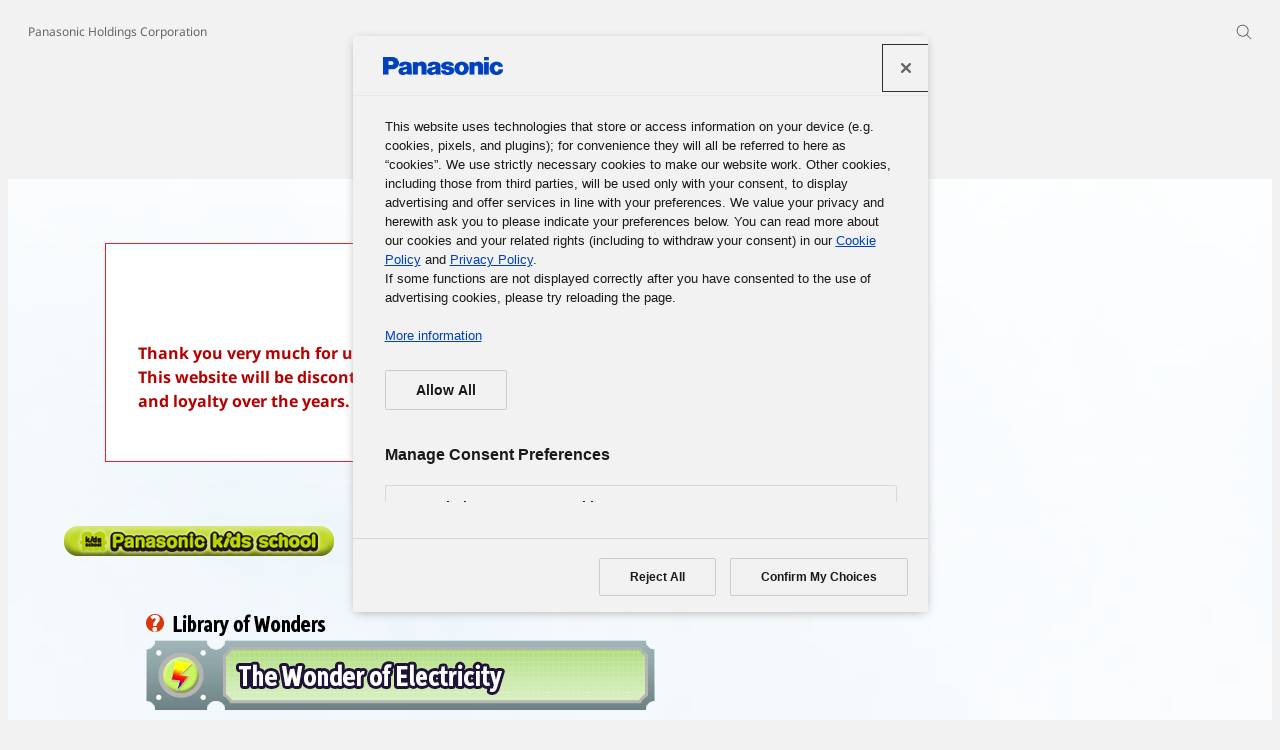

--- FILE ---
content_type: text/html;charset=utf-8
request_url: https://holdings.panasonic/global/corporate/sustainability/citizenship/pks/library/001electricit.html
body_size: 17665
content:

<!DOCTYPE HTML>
<html lang="en">
    <head>
    <meta charset="UTF-8"/>
    <title>The Wonder of Electricity - Library of Wonders - Panasonic kids school - Corporate Citizenship Activities - Sustainability - Panasonic Holdings</title>
    
    <meta name="description" content="Our natural world is full of wonders.
But have you ever wondered “Why is the world like that?”
Whenever you have a question about the world, check the Library of Wonders.
You’ll probably find an answer to your question."/>
    <meta name="template" content="page-standard-v2"/>
    <meta name="viewport" content="width=device-width, initial-scale=1"/>
    

    
    
<script defer type="text/javascript" src="/.rum/@adobe/helix-rum-js@%5E2/dist/rum-standalone.js"></script>
<link rel="canonical" href="https://holdings.panasonic/global/corporate/sustainability/citizenship/pks/library/001electricit.html"/>


    

<meta http-equiv="content-type" content="text/html; charset=UTF-8"/>
<meta name="format-detection" content="telephone=no"/>

    <meta property="thumbnail" content="https://holdings.panasonic/content/dam/holdings/jp/ja/corporate/sustainability/citizenship/pks/libray/img/ogimage_fusigi_new.png"/>
    <meta property="og:image" content="https://holdings.panasonic/content/dam/holdings/jp/ja/corporate/sustainability/citizenship/pks/libray/img/ogimage_fusigi_new.png"/>



<meta property="og:title" content="The Wonder of Electricity - Library of Wonders - Panasonic kids school - Corporate Citizenship Activities - Sustainability - Panasonic Holdings"/>
<meta property="og:description" content="Our natural world is full of wonders.
But have you ever wondered “Why is the world like that?”
Whenever you have a question about the world, check the Library of Wonders.
You’ll probably find an answer to your question."/>
<meta property="og:type" content="article"/>
<meta property="twitter:card" content="summary_large_image"/>
<link rel="preconnect" href="https://fonts.googleapis.com"/>
<link rel="preconnect" href="https://fonts.gstatic.com" crossorigin/>
<script>
//<![CDATA[
var baseFontCss = '/etc.clientlibs/bsc/clientlibs/clientlib-font/resources/notosans_m.css';
document.write('<link type="text/css" rel="stylesheet" href="' + baseFontCss + '">');
//]]>
</script>


<!-- holdings.panasonic/global に対する OneTrust Cookie 同意通知の始点 -->
<script type="text/javascript" src="https://cdn-apac.onetrust.com/consent/79a08bed-f29a-41e1-91ee-bc620a10fac5/OtAutoBlock.js"></script>
<script src="https://cdn-apac.onetrust.com/scripttemplates/otSDKStub.js" data-document-language="true" type="text/javascript" charset="UTF-8" data-domain-script="79a08bed-f29a-41e1-91ee-bc620a10fac5"></script>
<script type="text/javascript">
function OptanonWrapper() { }
</script>
<!-- holdings.panasonic/global に対する OneTrust Cookie 同意通知の終点 -->

    
    <link rel="stylesheet" href="/etc.clientlibs/bsc/clientlibs/clientlib-base.lc-cc4b413ce9cb90292fa6ae526daa38d3-lc.min.css" type="text/css">










    
    
    

    

    
    <script src="/etc.clientlibs/clientlibs/granite/jquery.lc-7842899024219bcbdb5e72c946870b79-lc.min.js"></script>
<script src="/etc.clientlibs/clientlibs/granite/utils.lc-e7bf340a353e643d198b25d0c8ccce47-lc.min.js"></script>
<script src="/etc.clientlibs/clientlibs/granite/jquery/granite.lc-543d214c88dfa6f4a3233b630c82d875-lc.min.js"></script>
<script src="/etc.clientlibs/bsc/clientlibs/clientlib-dependencies.lc-d41d8cd98f00b204e9800998ecf8427e-lc.min.js"></script>


    
    <link rel="stylesheet" href="/etc.clientlibs/bsc/clientlibs/clientlib-dependencies.lc-d41d8cd98f00b204e9800998ecf8427e-lc.min.css" type="text/css">
<link rel="stylesheet" href="/etc.clientlibs/bsc/clientlibs/clientlib-site.lc-07f7cba8f0cc24b3a240c06279532666-lc.min.css" type="text/css">


    
    
    

    
      <link rel="icon" type="image/x-icon" href="/content/dam/holdings/jp/ja/common/favicon_blue.ico"/>
      <link rel="shortcut icon" type="image/x-icon" href="/content/dam/holdings/jp/ja/common/favicon_blue.ico"/>
      <link rel="shortcut icon" type="image/vnd.microsoft.icon" href="/content/dam/holdings/jp/ja/common/favicon_blue.ico"/>
    
    
    
<script>
  var dataLayer=[{gwc:{
    template: 'Standard Page for JP/Global Site' || undefined,
    siteCountry: 'global' || undefined,
    siteLanguage: 'en' || undefined,
    division: 'corporate' || undefined
    }}];
</script>


  <!-- Global Google Tag Manager -->
  <script>
    (function(w,d,s,l,i){w[l]=w[l]||[];w[l].push({'gtm.start':new Date().getTime(),event:'gtm.js'});var f=d.getElementsByTagName(s)[0],j=d.createElement(s),dl=l!='dataLayer'?'&l='+l:'';j.async=true;j.src='https://www.googletagmanager.com/gtm.js?id='+i+dl;f.parentNode.insertBefore(j,f);})(window,document,'script','dataLayer','GTM-P97BHFNX');
  </script>
  <!-- End Global Google Tag Manager -->



  <!-- Local Google Tag Manager -->
  <script>
    (function(w,d,s,l,i){w[l]=w[l]||[];w[l].push({'gtm.start':new Date().getTime(),event:'gtm.js'});var f=d.getElementsByTagName(s)[0],j=d.createElement(s),dl=l!='dataLayer'?'&l='+l:'';j.async=true;j.src='https://www.googletagmanager.com/gtm.js?id='+i+dl;f.parentNode.insertBefore(j,f);})(window,document,'script','dataLayer','GTM-KHW554G');
  </script>
  <!-- End Local Google Tag Manager -->



</head>
    <body class="page basicpage" id="page-f5e0d68bdb" data-cmp-link-accessibility-enabled data-cmp-link-accessibility-text="Open in a new tab" data-cookie-unconsent-message="Please accept our advertising cookies to view this video. To change your cookie settings, click on the &lt;a href=&#34;https://holdings.panasonic/global/cookie-policy.html&#34; target=&#34;_blank&#34;>Cookie Policy&lt;/a>.">
        
  <!-- Global Google Tag Manager -->
  <noscript><iframe src="//www.googletagmanager.com/ns.html?id=GTM-P97BHFNX" height="0" width="0" style="display:none;visibility:hidden"></iframe></noscript>
  <!-- End Global Google Tag Manager -->


  <!-- Local Google Tag Manager -->
  <noscript><iframe src="//www.googletagmanager.com/ns.html?id=GTM-KHW554G" height="0" width="0" style="display:none;visibility:hidden"></iframe></noscript>
  <!-- End Local Google Tag Manager -->





        
        
        
            




            
<div class="root container responsivegrid">

    
    <div id="container-4920b634d8" class="cmp-container">
        


<div class="aem-Grid aem-Grid--12 aem-Grid--default--12 ">
    
    <header class="experiencefragment aem-GridColumn aem-GridColumn--default--12">
<div id="experiencefragment-0d1447a6aa" class="cmp-experiencefragment cmp-experiencefragment--header">


    
    <div id="container-ca5a549858" class="cmp-container">
        


<div class="aem-Grid aem-Grid--12 aem-Grid--default--12 ">
    
    <div class="header aem-GridColumn aem-GridColumn--default--12"><div sly-use.template="core/wcm/components/commons/v1/templates.html" class="cmp-header">
  <div class="holdings-header">
    <div class="holdings-header__fixarea__wrapper">
      <div class="holdings-header__fixarea">
        <div class="holdings-header__main">
          <div class="holdings-header__main__in">
            <div class="holdings-header__brand">
              <div class="brandlogo">
                
                  <a href="https://holdings.panasonic/global/">
                    <img src="/content/dam/holdings/global/en/common/holdings-plogo-blue.svg" width="183" height="80" alt="Panasonic Group"/>
                    <img src="/content/dam/holdings/global/en/common/holdings-plogo-horizontal.svg" width="105" height="46" class="style-horizontal" alt="Panasonic Group"/>
                  </a>
                
              </div>
            </div>
            <div class="holdings-header__company">
              
                
    <a href="/global/home.html" class="name">
        Panasonic Holdings Corporation
    </a>

              
            </div>
            <nav class="holdings-header__nav pulldown" role="navigation" aria-label="Main menu">
              <button class="holdings-header__nav__tglbtn">
                <img src="/etc.clientlibs/bsc/clientlibs/clientlib-site/resources/images/holdings-icn-menu.svg" alt="Menu" class="open"/>
                <img src="/etc.clientlibs/bsc/clientlibs/clientlib-site/resources/images/holdings-icn-close.svg" alt="Menu" class="close"/>
              </button>
              <div class="holdings-header__nav__panel">
                <div class="holdings-header__company inpanel">
                  
    <a href="/global/home.html" class="name">
        Panasonic Holdings Corporation
    </a>

                </div>
                <ul class="holdings-header__nav__list">
                  <li class="holdings-header__nav__list__item l2">
                    
                    
    <div class="item-box">
        <a href="https://news.panasonic.com/global/" lang="en" class="item-link">
            <span>News</span>
            
        </a>
        
    </div>

                    
                  </li>
                
                  <li class="holdings-header__nav__list__item l2">
                    
                    
    <div class="item-box">
        <a href="/global/corporate/investors.html" lang="en" class="item-link">
            <span>Investor Relations</span>
            
        </a>
        <button class="item-tglbtn">
            <img src="/etc.clientlibs/bsc/clientlibs/clientlib-site/resources/images/icon_add_line.svg" class="open" alt="Sub category"/>
            <img src="/etc.clientlibs/bsc/clientlibs/clientlib-site/resources/images/icon_close_line.svg" class="close" alt="Sub category"/>
        </button>
    </div>

                    <div class="childlist">
                      <ul class="holdings-header__nav__list">
                        <li class="holdings-header__nav__list__item l3">
                          
                          
    <div class="item-box">
        <a href="/global/corporate/investors/release.html" lang="en" class="item-link">
            <span>Financial Announcements</span>
            
        </a>
        
    </div>

                          
                        </li>
                      
                        <li class="holdings-header__nav__list__item l3">
                          
                          
    <div class="item-box">
        <a href="/global/corporate/investors/presentations.html" lang="en" class="item-link">
            <span>Presentation</span>
            
        </a>
        
    </div>

                          
                        </li>
                      
                        <li class="holdings-header__nav__list__item l3">
                          
                          
    <div class="item-box">
        <a href="/global/corporate/investors/relevant.html" lang="en" class="item-link">
            <span>Related Release</span>
            
        </a>
        
    </div>

                          
                        </li>
                      
                        <li class="holdings-header__nav__list__item l3">
                          
                          
    <div class="item-box">
        <a href="/global/corporate/investors/library.html" lang="en" class="item-link">
            <span>Library</span>
            
        </a>
        <button class="item-tglbtn">
            <img src="/etc.clientlibs/bsc/clientlibs/clientlib-site/resources/images/icon_add_line.svg" class="open" alt="Sub category"/>
            <img src="/etc.clientlibs/bsc/clientlibs/clientlib-site/resources/images/icon_close_line.svg" class="close" alt="Sub category"/>
        </button>
    </div>

                          <div class="childlist">
                            <ul class="holdings-header__nav__list">
                              <li class="holdings-header__nav__list__item l4">
                                
                                
    <div class="item-box">
        <a href="/global/corporate/investors/library.html#panasonic_summary" lang="en" class="item-link">
            <span>IR Summary</span>
            
        </a>
        
    </div>

                                
                              </li>
                            
                              <li class="holdings-header__nav__list__item l4">
                                
                                
    <div class="item-box">
        <a href="/global/corporate/investors/library/annual-report.html" lang="en" class="item-link">
            <span>Integrated Report</span>
            
        </a>
        
    </div>

                                
                              </li>
                            
                              <li class="holdings-header__nav__list__item l4">
                                
                                
    <div class="item-box">
        <a href="/global/corporate/investors/library/securities-report.html" lang="en" class="item-link">
            <span>Annual Securities Report, etc.</span>
            
        </a>
        
    </div>

                                
                              </li>
                            
                              <li class="holdings-header__nav__list__item l4">
                                
                                
    <div class="item-box">
        <a href="/global/corporate/investors/library.html#governance" lang="en" class="item-link">
            <span>Corporate Governance</span>
            
        </a>
        
    </div>

                                
                              </li>
                            </ul>
                          </div>
                        </li>
                      
                        <li class="holdings-header__nav__list__item l3">
                          
                          
    <div class="item-box">
        <a href="/global/corporate/investors/calendar.html" lang="en" class="item-link">
            <span>Calendar</span>
            
        </a>
        
    </div>

                          
                        </li>
                      
                        <li class="holdings-header__nav__list__item l3">
                          
                          
    <div class="item-box">
        <a href="/global/corporate/investors/shareholders-meeting.html" lang="en" class="item-link">
            <span>Shareholders&#39; Meeting</span>
            
        </a>
        
    </div>

                          
                        </li>
                      
                        <li class="holdings-header__nav__list__item l3">
                          
                          
    <div class="item-box">
        <a href="/global/corporate/investors/stock.html" lang="en" class="item-link">
            <span>Stock and Corporate Bonds</span>
            
        </a>
        <button class="item-tglbtn">
            <img src="/etc.clientlibs/bsc/clientlibs/clientlib-site/resources/images/icon_add_line.svg" class="open" alt="Sub category"/>
            <img src="/etc.clientlibs/bsc/clientlibs/clientlib-site/resources/images/icon_close_line.svg" class="close" alt="Sub category"/>
        </button>
    </div>

                          <div class="childlist">
                            <ul class="holdings-header__nav__list">
                              <li class="holdings-header__nav__list__item l4">
                                
                                
    <div class="item-box">
        <a href="/global/corporate/investors/stock/ratings.html" lang="en" class="item-link">
            <span>Stock Price / Ratings / Corporate Bonds</span>
            
        </a>
        
    </div>

                                
                              </li>
                            
                              <li class="holdings-header__nav__list__item l4">
                                
                                
    <div class="item-box">
        <a href="/global/corporate/investors/stock/dividends.html" lang="en" class="item-link">
            <span>Dividends</span>
            
        </a>
        
    </div>

                                
                              </li>
                            </ul>
                          </div>
                        </li>
                      
                        <li class="holdings-header__nav__list__item l3">
                          
                          
    <div class="item-box">
        <a href="https://holdings.panasonic/global/corporate/investors/inquiry.html" lang="en" class="item-link">
            <span>FAQ / Contacts</span>
            
        </a>
        
    </div>

                          
                        </li>
                      </ul>
                    </div>
                  </li>
                
                  <li class="holdings-header__nav__list__item l2">
                    
                    
    <div class="item-box">
        <a href="/global/corporate/sustainability.html" lang="en" class="item-link" aria-current="page">
            <span>Sustainability</span>
            
        </a>
        <button class="item-tglbtn">
            <img src="/etc.clientlibs/bsc/clientlibs/clientlib-site/resources/images/icon_add_line.svg" class="open" alt="Sub category"/>
            <img src="/etc.clientlibs/bsc/clientlibs/clientlib-site/resources/images/icon_close_line.svg" class="close" alt="Sub category"/>
        </button>
    </div>

                    <div class="childlist">
                      <ul class="holdings-header__nav__list">
                        <li class="holdings-header__nav__list__item l3">
                          
                          
    <div class="item-box">
        <a href="/global/corporate/sustainability/management.html" lang="en" class="item-link">
            <span>Sustainability Management</span>
            
        </a>
        <button class="item-tglbtn">
            <img src="/etc.clientlibs/bsc/clientlibs/clientlib-site/resources/images/icon_add_line.svg" class="open" alt="Sub category"/>
            <img src="/etc.clientlibs/bsc/clientlibs/clientlib-site/resources/images/icon_close_line.svg" class="close" alt="Sub category"/>
        </button>
    </div>

                          <div class="childlist">
                            <ul class="holdings-header__nav__list">
                              <li class="holdings-header__nav__list__item l4">
                                
                                
    <div class="item-box">
        <a href="/global/corporate/sustainability/management/message.html" lang="en" class="item-link">
            <span>Group CEO Message</span>
            
        </a>
        
    </div>

                                
                              </li>
                            
                              <li class="holdings-header__nav__list__item l4">
                                
                                
    <div class="item-box">
        <a href="/global/corporate/sustainability/management/governance.html" lang="en" class="item-link">
            <span>Basic Philosophy &amp; Structure</span>
            
        </a>
        
    </div>

                                
                              </li>
                            
                              <li class="holdings-header__nav__list__item l4">
                                
                                
    <div class="item-box">
        <a href="/global/corporate/sustainability/management/materiality.html" lang="en" class="item-link">
            <span>Value Creation Process ＆ Materiality</span>
            
        </a>
        
    </div>

                                
                              </li>
                            
                              <li class="holdings-header__nav__list__item l4">
                                
                                
    <div class="item-box">
        <a href="/global/corporate/sustainability/management/stakeholders.html" lang="en" class="item-link">
            <span>Stakeholder Engagement</span>
            
        </a>
        
    </div>

                                
                              </li>
                            
                              <li class="holdings-header__nav__list__item l4">
                                
                                
    <div class="item-box">
        <a href="/global/corporate/sustainability/management/recognition.html" lang="en" class="item-link">
            <span>External Recognition</span>
            
        </a>
        
    </div>

                                
                              </li>
                            </ul>
                          </div>
                        </li>
                      
                        <li class="holdings-header__nav__list__item l3">
                          
                          
    <div class="item-box">
        <a href="/global/corporate/sustainability/environment.html" lang="en" class="item-link">
            <span>Environment</span>
            
        </a>
        <button class="item-tglbtn">
            <img src="/etc.clientlibs/bsc/clientlibs/clientlib-site/resources/images/icon_add_line.svg" class="open" alt="Sub category"/>
            <img src="/etc.clientlibs/bsc/clientlibs/clientlib-site/resources/images/icon_close_line.svg" class="close" alt="Sub category"/>
        </button>
    </div>

                          <div class="childlist">
                            <ul class="holdings-header__nav__list">
                              <li class="holdings-header__nav__list__item l4">
                                
                                
    <div class="item-box">
        <a href="/global/corporate/sustainability/environment/policy.html" lang="en" class="item-link">
            <span>Policy</span>
            
        </a>
        
    </div>

                                
                              </li>
                            
                              <li class="holdings-header__nav__list__item l4">
                                
                                
    <div class="item-box">
        <a href="/global/corporate/sustainability/environment/vision.html" lang="en" class="item-link">
            <span>Mid-term to Long-term Environmental Vision</span>
            
        </a>
        
    </div>

                                
                              </li>
                            
                              <li class="holdings-header__nav__list__item l4">
                                
                                
    <div class="item-box">
        <a href="/global/corporate/sustainability/environment/governance.html" lang="en" class="item-link">
            <span>Governance</span>
            
        </a>
        
    </div>

                                
                              </li>
                            
                              <li class="holdings-header__nav__list__item l4">
                                
                                
    <div class="item-box">
        <a href="/global/corporate/sustainability/environment/governance/ems.html" lang="en" class="item-link">
            <span>Management Systems</span>
            
        </a>
        
    </div>

                                
                              </li>
                            
                              <li class="holdings-header__nav__list__item l4">
                                
                                
    <div class="item-box">
        <a href="/global/corporate/sustainability/environment/governance/it.html" lang="en" class="item-link">
            <span>Information Systems</span>
            
        </a>
        
    </div>

                                
                              </li>
                            
                              <li class="holdings-header__nav__list__item l4">
                                
                                
    <div class="item-box">
        <a href="/global/corporate/sustainability/environment/green-products.html" lang="en" class="item-link">
            <span>Products and Factories</span>
            
        </a>
        
    </div>

                                
                              </li>
                            
                              <li class="holdings-header__nav__list__item l4">
                                
                                
    <div class="item-box">
        <a href="/global/corporate/sustainability/environment/supply-chain.html" lang="en" class="item-link">
            <span>Supply Chain</span>
            
        </a>
        
    </div>

                                
                              </li>
                            
                              <li class="holdings-header__nav__list__item l4">
                                
                                
    <div class="item-box">
        <a href="/global/corporate/sustainability/environment/governance/data.html" lang="en" class="item-link">
            <span>Overview of Environmental Impact and Environmental Accounting</span>
            
        </a>
        
    </div>

                                
                              </li>
                            
                              <li class="holdings-header__nav__list__item l4">
                                
                                
    <div class="item-box">
        <a href="/global/corporate/sustainability/environment/tcfd.html" lang="en" class="item-link">
            <span>Response to TCFD</span>
            
        </a>
        
    </div>

                                
                              </li>
                            
                              <li class="holdings-header__nav__list__item l4">
                                
                                
    <div class="item-box">
        <a href="/global/corporate/sustainability/environment/tcfd/resilience.html" lang="en" class="item-link">
            <span>Strategic Resilience through Scenario Analysis</span>
            
        </a>
        
    </div>

                                
                              </li>
                            
                              <li class="holdings-header__nav__list__item l4">
                                
                                
    <div class="item-box">
        <a href="/global/corporate/sustainability/environment/tnfd.html" lang="en" class="item-link">
            <span>Response to TNFD</span>
            
        </a>
        
    </div>

                                
                              </li>
                            
                              <li class="holdings-header__nav__list__item l4">
                                
                                
    <div class="item-box">
        <a href="/global/corporate/sustainability/environment/governance/minimization.html" lang="en" class="item-link">
            <span>Climate Change</span>
            
        </a>
        
    </div>

                                
                              </li>
                            
                              <li class="holdings-header__nav__list__item l4">
                                
                                
    <div class="item-box">
        <a href="/global/corporate/sustainability/environment/resources.html" lang="en" class="item-link">
            <span>Resources</span>
            
        </a>
        
    </div>

                                
                              </li>
                            
                              <li class="holdings-header__nav__list__item l4">
                                
                                
    <div class="item-box">
        <a href="/global/corporate/sustainability/environment/biodiversity.html" lang="en" class="item-link">
            <span>Biodiversity Conservation</span>
            
        </a>
        
    </div>

                                
                              </li>
                            
                              <li class="holdings-header__nav__list__item l4">
                                
                                
    <div class="item-box">
        <a href="/global/corporate/sustainability/environment/water.html" lang="en" class="item-link">
            <span>Water Resource Conservation</span>
            
        </a>
        
    </div>

                                
                              </li>
                            
                              <li class="holdings-header__nav__list__item l4">
                                
                                
    <div class="item-box">
        <a href="/global/corporate/sustainability/environment/governance/risk.html" lang="en" class="item-link">
            <span>Pollution</span>
            
        </a>
        
    </div>

                                
                              </li>
                            
                              <li class="holdings-header__nav__list__item l4">
                                
                                
    <div class="item-box">
        <a href="/global/corporate/sustainability/environment/global-activities.html" lang="en" class="item-link">
            <span>Other Initiatives</span>
            
        </a>
        
    </div>

                                
                              </li>
                            
                              <li class="holdings-header__nav__list__item l4">
                                
                                
    <div class="item-box">
        <a href="/global/corporate/sustainability/environment/environmental_data.html" lang="en" class="item-link">
            <span>Environmental Data</span>
            
        </a>
        
    </div>

                                
                              </li>
                            </ul>
                          </div>
                        </li>
                      
                        <li class="holdings-header__nav__list__item l3">
                          
                          
    <div class="item-box">
        <a href="/global/corporate/sustainability/social.html" lang="en" class="item-link">
            <span>Social</span>
            
        </a>
        <button class="item-tglbtn">
            <img src="/etc.clientlibs/bsc/clientlibs/clientlib-site/resources/images/icon_add_line.svg" class="open" alt="Sub category"/>
            <img src="/etc.clientlibs/bsc/clientlibs/clientlib-site/resources/images/icon_close_line.svg" class="close" alt="Sub category"/>
        </button>
    </div>

                          <div class="childlist">
                            <ul class="holdings-header__nav__list">
                              <li class="holdings-header__nav__list__item l4">
                                
                                
    <div class="item-box">
        <a href="/global/corporate/sustainability/social/human-rights.html" lang="en" class="item-link">
            <span>Human Rights</span>
            
        </a>
        
    </div>

                                
                              </li>
                            
                              <li class="holdings-header__nav__list__item l4">
                                
                                
    <div class="item-box">
        <a href="/global/corporate/sustainability/social/employees.html" lang="en" class="item-link">
            <span>Maximizing the Potential of Diverse Talent and Organizations</span>
            
        </a>
        
    </div>

                                
                              </li>
                            
                              <li class="holdings-header__nav__list__item l4">
                                
                                
    <div class="item-box">
        <a href="/global/corporate/sustainability/social/supply-chain.html" lang="en" class="item-link">
            <span>Responsible Supply Chain</span>
            
        </a>
        
    </div>

                                
                              </li>
                            
                              <li class="holdings-header__nav__list__item l4">
                                
                                
    <div class="item-box">
        <a href="/global/corporate/sustainability/social/safety.html" lang="en" class="item-link">
            <span>Raising Product Quality Levels and Ensuring Product Safety</span>
            
        </a>
        
    </div>

                                
                              </li>
                            
                              <li class="holdings-header__nav__list__item l4">
                                
                                
    <div class="item-box">
        <a href="/global/corporate/sustainability/social/ai_ethics.html" lang="en" class="item-link">
            <span>AI Ethics</span>
            
        </a>
        
    </div>

                                
                              </li>
                            
                              <li class="holdings-header__nav__list__item l4">
                                
                                
    <div class="item-box">
        <a href="/global/corporate/sustainability/social/customers.html" lang="en" class="item-link">
            <span>Customer Relations</span>
            
        </a>
        
    </div>

                                
                              </li>
                            
                              <li class="holdings-header__nav__list__item l4">
                                
                                
    <div class="item-box">
        <a href="/global/corporate/sustainability/social/intellectual.html" lang="en" class="item-link">
            <span>Intellectual Property</span>
            
        </a>
        
    </div>

                                
                              </li>
                            
                              <li class="holdings-header__nav__list__item l4">
                                
                                
    <div class="item-box">
        <a href="/global/corporate/sustainability/social/community.html" lang="en" class="item-link">
            <span>Community Relations</span>
            
        </a>
        
    </div>

                                
                              </li>
                            
                              <li class="holdings-header__nav__list__item l4">
                                
                                
    <div class="item-box">
        <a href="/global/corporate/sustainability/social/data.html" lang="en" class="item-link">
            <span>Social Data</span>
            
        </a>
        
    </div>

                                
                              </li>
                            </ul>
                          </div>
                        </li>
                      
                        <li class="holdings-header__nav__list__item l3">
                          
                          
    <div class="item-box">
        <a href="/global/corporate/sustainability/governance.html" lang="en" class="item-link">
            <span>Governance</span>
            
        </a>
        <button class="item-tglbtn">
            <img src="/etc.clientlibs/bsc/clientlibs/clientlib-site/resources/images/icon_add_line.svg" class="open" alt="Sub category"/>
            <img src="/etc.clientlibs/bsc/clientlibs/clientlib-site/resources/images/icon_close_line.svg" class="close" alt="Sub category"/>
        </button>
    </div>

                          <div class="childlist">
                            <ul class="holdings-header__nav__list">
                              <li class="holdings-header__nav__list__item l4">
                                
                                
    <div class="item-box">
        <a href="/global/corporate/phd/corporate-governance.html" lang="en" class="item-link">
            <span>Corporate Governance</span>
            
        </a>
        
    </div>

                                
                              </li>
                            
                              <li class="holdings-header__nav__list__item l4">
                                
                                
    <div class="item-box">
        <a href="/global/corporate/sustainability/governance/risk-management.html" lang="en" class="item-link">
            <span>Risk Management</span>
            
        </a>
        
    </div>

                                
                              </li>
                            
                              <li class="holdings-header__nav__list__item l4">
                                
                                
    <div class="item-box">
        <a href="/global/corporate/sustainability/governance/compliance.html" lang="en" class="item-link">
            <span>Compliance</span>
            
        </a>
        
    </div>

                                
                              </li>
                            
                              <li class="holdings-header__nav__list__item l4">
                                
                                
    <div class="item-box">
        <a href="/global/corporate/sustainability/governance/cyber-datasecurity.html" lang="en" class="item-link">
            <span>Cyber Security and Data Protection</span>
            
        </a>
        
    </div>

                                
                              </li>
                            </ul>
                          </div>
                        </li>
                      
                        <li class="holdings-header__nav__list__item l3">
                          
                          
    <div class="item-box">
        <a href="/global/corporate/sustainability/citizenship.html" lang="en" class="item-link" aria-current="page">
            <span>Corporate Citizenship Activities</span>
            
        </a>
        
    </div>

                          
                        </li>
                      
                        <li class="holdings-header__nav__list__item l3">
                          
                          
    <div class="item-box">
        <a href="/global/corporate/sustainability/data-book.html" lang="en" class="item-link">
            <span>Download Data Book</span>
            
        </a>
        <button class="item-tglbtn">
            <img src="/etc.clientlibs/bsc/clientlibs/clientlib-site/resources/images/icon_add_line.svg" class="open" alt="Sub category"/>
            <img src="/etc.clientlibs/bsc/clientlibs/clientlib-site/resources/images/icon_close_line.svg" class="close" alt="Sub category"/>
        </button>
    </div>

                          <div class="childlist">
                            <ul class="holdings-header__nav__list">
                              <li class="holdings-header__nav__list__item l4">
                                
                                
    <div class="item-box">
        <a href="/global/corporate/sustainability/data-book/back-number.html" lang="en" class="item-link">
            <span>Report Archive</span>
            
        </a>
        
    </div>

                                
                              </li>
                            
                              <li class="holdings-header__nav__list__item l4">
                                
                                
    <div class="item-box">
        <a href="/global/corporate/sustainability/data-book/gri-guideline.html" lang="en" class="item-link">
            <span>Content Index</span>
            
        </a>
        
    </div>

                                
                              </li>
                            </ul>
                          </div>
                        </li>
                      </ul>
                    </div>
                  </li>
                
                  <li class="holdings-header__nav__list__item l2">
                    
                    
    <div class="item-box">
        <a href="/global/corporate/careers.html" lang="en" class="item-link">
            <span>Careers</span>
            
        </a>
        
    </div>

                    
                  </li>
                </ul>
                <div class="holdings-header__rel">
                  
    <ul class="holdings-header__rel__list">
        
        
    </ul>

                </div>
              </div>
            </nav>
            <nav class="holdings-header__nav horizontal" role="navigation" aria-label="Main menu">
              
              
                <ul class="holdings-header__nav__list">
                  <li class="holdings-header__nav__list__item l2">
                    
                    
    <div class="item-box">
        <a href="https://news.panasonic.com/global/" lang="en" class="item-link">
            <span>News</span>
            
        </a>
        
    </div>

                  </li>
                
                  <li class="holdings-header__nav__list__item l2">
                    
                    
    <div class="item-box">
        <a href="/global/corporate/investors.html" lang="en" class="item-link">
            <span>Investor Relations</span>
            
        </a>
        
    </div>

                  </li>
                
                  <li class="holdings-header__nav__list__item l2">
                    
                    
    <div class="item-box">
        <a href="/global/corporate/sustainability.html" lang="en" class="item-link" aria-current="page">
            <span>Sustainability</span>
            
        </a>
        
    </div>

                  </li>
                
                  <li class="holdings-header__nav__list__item l2">
                    
                    
    <div class="item-box">
        <a href="/global/corporate/careers.html" lang="en" class="item-link">
            <span>Careers</span>
            
        </a>
        
    </div>

                  </li>
                </ul>
              
            </nav>
            <nav class="holdings-header__relnav" role="navigation" aria-label="Related menu">
              
    <ul class="holdings-header__rel__list">
        
        
    </ul>

            </nav>
            <div class="holdings-header__search">
              <button class="holdings-header__search__tglbtn">
                <img src="/etc.clientlibs/bsc/clientlibs/clientlib-site/resources/images/holdings-icn-search.svg" alt="Search" class="open"/>
                <img src="/etc.clientlibs/bsc/clientlibs/clientlib-site/resources/images/holdings-icn-close-gry.svg" alt="Search" class="close"/>
              </button>
              <div class="holdings-header__search__panel">
                <form class="holdings-header__search__form" role="search" action="/global/search.html" method="get">
                  <div class="holdings-header__search__in">
                    <div class="holdings-header__search__txbox">
                      <input type="text" name="q" autocomplete="on" placeholder="Search" class="holdings-header__search__inputtx" title="Site Search"/>
                      <input type="hidden" name="searchIn" value=""/>
                      <input type="hidden" name="_charset_" value="utf-8"/>
                    </div>
                    <button class="holdings-header__search__button" type="submit">
                      <img src="/etc.clientlibs/bsc/clientlibs/clientlib-site/resources/images/holdings-icn-search.svg" alt="Search"/>
                    </button>
                  </div>
                </form>
              </div>
            </div>
          </div>
        </div>
        
      </div>
    </div>
    
  </div>
</div></div>

    
</div>

    </div>

    
</div>

    
</header>
<main class="container responsivegrid aem-GridColumn aem-GridColumn--default--12">

    
    
    
    <div id="container-8eeb94598b" class="cmp-container">
        
        <div class="experiencefragment">


    
</div>
<div class="localnavigationview experiencefragment">


    
</div>
<div class="pagenavigation">


    
</div>
<div class="container responsivegrid">

    
    
    
    <div id="container-a89dfcf40a" class="cmp-container">
        
        <div class="cmp-pagesection cmp-pagesection--gutter-none">

    
    
    
    <div id="main" class="cmp-container" style="background-color:rgb(255,255,255);">
        
        <div class="container responsivegrid cmp-container--max-width-l">

    
    <div id="container-d95d5e25db" class="cmp-container">
        


<div class="aem-Grid aem-Grid--12 aem-Grid--default--12 ">
    
    <div class="borderbox container responsivegrid cmp-borderbox--border-none cmp-borderbox--padding-xs aem-GridColumn aem-GridColumn--default--12">

    
    <div id="borderbox-4be4bb2b13" class="cmp-container" style="background-image:url(\2f content\2f dam\2fholdings\2fjp\2fja\2f corporate\2fsustainability\2f citizenship\2fpks\2f common\2fimg\2ftop_bgc_img_01_40_6.png);background-size:cover;background-repeat:no-repeat;">
        


<div class="aem-Grid aem-Grid--12 aem-Grid--default--12 ">
    
    <div class="container responsivegrid cmp-container--max-width-m cmp-container--margin-top-m cmp-container--margin-bottom-m aem-GridColumn aem-GridColumn--default--12">

    
    <div id="container-9485c3b2b2" class="cmp-container">
        


<div class="aem-Grid aem-Grid--12 aem-Grid--default--12 aem-Grid--phone--12 ">
    
    <div class="container responsivegrid cmp-container--margin-bottom-s aem-GridColumn aem-GridColumn--default--12">

    
    <div id="container-3b2cff1820" class="cmp-container">
        


<div class="aem-Grid aem-Grid--12 aem-Grid--default--12 aem-Grid--phone--12 ">
    
    <div class="experiencefragment aem-GridColumn--default--none aem-GridColumn--phone--none aem-GridColumn--phone--12 aem-GridColumn aem-GridColumn--default--10 aem-GridColumn--offset--phone--0 aem-GridColumn--offset--default--1">
<div id="experiencefragment-b80fe7185c" class="cmp-experiencefragment cmp-experiencefragment--library_close_info">


    
    <div id="container-4ccf292fe6" class="cmp-container">
        


<div class="aem-Grid aem-Grid--12 aem-Grid--default--12 ">
    
    <div class="container responsivegrid aem-GridColumn aem-GridColumn--default--12">

    
    <div id="container-d5a0eb6c19" class="cmp-container">
        


<div class="aem-Grid aem-Grid--12 aem-Grid--default--12 ">
    
    <div class="borderbox container responsivegrid cmp-borderbox--border-color-red cmp-borderbox--padding-s aem-GridColumn--default--none aem-GridColumn aem-GridColumn--default--12 aem-GridColumn--offset--default--0">

    
    <div id="borderbox-1e5439b4e4" class="cmp-container" style="background-color:rgb(255,255,255);">
        


<div class="aem-Grid aem-Grid--12 aem-Grid--default--12 ">
    
    <div class="richtext text cmp-text aem-GridColumn aem-GridColumn--default--12">
<div id="richtext-c239bcc580" class="cmp-text">
    <p style="	text-align: center;
"><span class="heading_3_regular"><b><span class="red-dark">Notice of Site Closure</span></b></span></p>
<p><span class="bodycopy_150"><span class="red-dark"><b>Thank you very much for using Panasonic Kids School.<br />
This website will be discontinued as of March 31, 2026.We sincerely appreciate your support and loyalty over the years.</b></span></span></p>

</div>

    

</div>

    
</div>

    </div>

    
</div>

    
</div>

    </div>

    
</div>

    
</div>

    </div>

    
</div>

    
</div>

    
</div>

    </div>

    
</div>
<div class="container responsivegrid aem-GridColumn aem-GridColumn--default--12">

    
    <div id="container-75ea14431f" class="cmp-container">
        


<div class="aem-Grid aem-Grid--12 aem-Grid--default--12 aem-Grid--phone--12 ">
    
    <div class="container responsivegrid aem-GridColumn--default--none aem-GridColumn--phone--none aem-GridColumn--phone--12 aem-GridColumn aem-GridColumn--default--6 aem-GridColumn--offset--phone--0 aem-GridColumn--offset--default--0">

    
    <div id="container-261fedcbcf" class="cmp-container">
        


<div class="aem-Grid aem-Grid--6 aem-Grid--default--6 aem-Grid--phone--12 ">
    
    <div class="customizedimage cmp-customizedimage--margin-top-xs aem-GridColumn--default--none aem-GridColumn--phone--none aem-GridColumn--phone--12 aem-GridColumn aem-GridColumn--default--6 aem-GridColumn--offset--phone--0 aem-GridColumn--offset--default--0"><div class="cmp-customizedimage">
  
  
    <a href="/global/corporate/sustainability/citizenship/pks.html" data-image-copyguard="false" class="cmp-customizedimage__link  hover-opacity">
      <figure class="cmp-customizedimage__figure">
        <div class="cmp-customizedimage__img">
          <picture class="cmp-customizedimage__img__pic">
            
            <img src="/content/dam/holdings/global/en/corporate/sustainability/citizenship/pks/top/top_kids_logo_bb_en.png" width="270" height="30" alt="Panasnic kids school"/>
          </picture>
          
        </div>
        
      </figure>
    </a>
    
  
</div>

    
</div>

    
</div>

    </div>

    
</div>

    
</div>

    </div>

    
</div>
<div class="container responsivegrid cmp-container--margin-top-xs cmp-container--margin-bottom-xs aem-GridColumn--default--none aem-GridColumn--phone--none aem-GridColumn--phone--12 aem-GridColumn aem-GridColumn--default--10 aem-GridColumn--offset--phone--0 aem-GridColumn--offset--default--1">

    
    <div id="container-e8ac1c6044" class="cmp-container">
        


<div class="aem-Grid aem-Grid--10 aem-Grid--default--10 aem-Grid--phone--12 ">
    
    <div class="customizedimage aem-GridColumn--phone--12 aem-GridColumn aem-GridColumn--default--10"><div class="cmp-customizedimage">
  
    <figure class="cmp-customizedimage__figure">
      <div class="cmp-customizedimage__img">
        <picture class="cmp-customizedimage__img__pic">
          
          <img src="/content/dam/holdings/global/en/corporate/sustainability/citizenship/pks/library/title_br_Electricity_2.png" width="528" height="110" alt="?  Library of Wonders The Wonder of Sound"/>
        </picture>
      </div>
      
    </figure>
  
  
</div>

    
</div>
<div class="linklist cmp-linklist--horizontal-3col cmp-linklist--style-spread cmp-linklist--style-border cmp-linklist--margin-top-xs aem-GridColumn--phone--12 aem-GridColumn aem-GridColumn--default--10">
 <div class="cmp-linklist">
      <ul class="cmp-linklist__list">
        <li class="cmp-linklist__list__item">
          <a href="#ele001" target="_self" class="cmp-linklist__link">
             <span class="cmp-linklist__link__in">
              <span class="text">Where does electricity come from?</span><span class="icn">
                <img src="/etc.clientlibs/bsc/clientlibs/clientlib-site/resources/images/holdings-icn-arrow-dwn.svg" alt/>
              </span>
            </span>
          </a>

          
        </li>
        
      
        <li class="cmp-linklist__list__item">
          <a href="#ele002" target="_self" class="cmp-linklist__link">
             <span class="cmp-linklist__link__in">
              <span class="text">How do electric trains move?</span><span class="icn">
                <img src="/etc.clientlibs/bsc/clientlibs/clientlib-site/resources/images/holdings-icn-arrow-dwn.svg" alt/>
              </span>
            </span>
          </a>

          
        </li>
        
      
        <li class="cmp-linklist__list__item">
          <a href="#ele003" target="_self" class="cmp-linklist__link">
             <span class="cmp-linklist__link__in">
              <span class="text">How do fluorescent lamps glow?</span><span class="icn">
                <img src="/etc.clientlibs/bsc/clientlibs/clientlib-site/resources/images/holdings-icn-arrow-dwn.svg" alt/>
              </span>
            </span>
          </a>

          
        </li>
        
      
        <li class="cmp-linklist__list__item">
          <a href="#ele004" target="_self" class="cmp-linklist__link">
             <span class="cmp-linklist__link__in">
              <span class="text">Why can we talk through a telephone?</span><span class="icn">
                <img src="/etc.clientlibs/bsc/clientlibs/clientlib-site/resources/images/holdings-icn-arrow-dwn.svg" alt/>
              </span>
            </span>
          </a>

          
        </li>
        
      
        <li class="cmp-linklist__list__item">
          <a href="#ele005" target="_self" class="cmp-linklist__link">
             <span class="cmp-linklist__link__in">
              <span class="text">How does a microwave heat up food?</span><span class="icn">
                <img src="/etc.clientlibs/bsc/clientlibs/clientlib-site/resources/images/holdings-icn-arrow-dwn.svg" alt/>
              </span>
            </span>
          </a>

          
        </li>
        
      
        <li class="cmp-linklist__list__item">
          <a href="#ele006" target="_self" class="cmp-linklist__link">
             <span class="cmp-linklist__link__in">
              <span class="text">How do toasters and irons get hot?</span><span class="icn">
                <img src="/etc.clientlibs/bsc/clientlibs/clientlib-site/resources/images/holdings-icn-arrow-dwn.svg" alt/>
              </span>
            </span>
          </a>

          
        </li>
        
      
        <li class="cmp-linklist__list__item">
          <a href="#ele007" target="_self" class="cmp-linklist__link">
             <span class="cmp-linklist__link__in">
              <span class="text">What makes the crackling sounds when you take off a sweater?</span><span class="icn">
                <img src="/etc.clientlibs/bsc/clientlibs/clientlib-site/resources/images/holdings-icn-arrow-dwn.svg" alt/>
              </span>
            </span>
          </a>

          
        </li>
        
      
        <li class="cmp-linklist__list__item">
          <a href="#ele008" target="_self" class="cmp-linklist__link">
             <span class="cmp-linklist__link__in">
              <span class="text">What causes lightning?<br /><br /></span><span class="icn">
                <img src="/etc.clientlibs/bsc/clientlibs/clientlib-site/resources/images/holdings-icn-arrow-dwn.svg" alt/>
              </span>
            </span>
          </a>

          
        </li>
        
      
        <li class="cmp-linklist__list__item">
          <a href="#ele009" target="_self" class="cmp-linklist__link">
             <span class="cmp-linklist__link__in">
              <span class="text">Why don’t birds get shocked when they sit on power lines?</span><span class="icn">
                <img src="/etc.clientlibs/bsc/clientlibs/clientlib-site/resources/images/holdings-icn-arrow-dwn.svg" alt/>
              </span>
            </span>
          </a>

          
        </li>
        
      
        <li class="cmp-linklist__list__item">
          <a href="#ele010" target="_self" class="cmp-linklist__link">
             <span class="cmp-linklist__link__in">
              <span class="text">Is it true that sunlight can be used to make electricity?</span><span class="icn">
                <img src="/etc.clientlibs/bsc/clientlibs/clientlib-site/resources/images/holdings-icn-arrow-dwn.svg" alt/>
              </span>
            </span>
          </a>

          
        </li>
        
      
        <li class="cmp-linklist__list__item">
          <a href="#ele011" target="_self" class="cmp-linklist__link">
             <span class="cmp-linklist__link__in">
              <span class="text"> Is it true electricity flows in human bodies?<br /></span><span class="icn">
                <img src="/etc.clientlibs/bsc/clientlibs/clientlib-site/resources/images/holdings-icn-arrow-dwn.svg" alt/>
              </span>
            </span>
          </a>

          
        </li>
        
      
        <li class="cmp-linklist__list__item">
          <a href="#ele012" target="_self" class="cmp-linklist__link">
             <span class="cmp-linklist__link__in">
              <span class="text">How does a TV show images?<br /></span><span class="icn">
                <img src="/etc.clientlibs/bsc/clientlibs/clientlib-site/resources/images/holdings-icn-arrow-dwn.svg" alt/>
              </span>
            </span>
          </a>

          
        </li>
        
      
        <li class="cmp-linklist__list__item">
          <a href="#ele013" target="_self" class="cmp-linklist__link">
             <span class="cmp-linklist__link__in">
              <span class="text">How come we can talk through a mobile phone?</span><span class="icn">
                <img src="/etc.clientlibs/bsc/clientlibs/clientlib-site/resources/images/holdings-icn-arrow-dwn.svg" alt/>
              </span>
            </span>
          </a>

          
        </li>
        
      
        <li class="cmp-linklist__list__item">
          <a href="#ele014" target="_self" class="cmp-linklist__link">
             <span class="cmp-linklist__link__in">
              <span class="text">How was the light bulb invented?<br /></span><span class="icn">
                <img src="/etc.clientlibs/bsc/clientlibs/clientlib-site/resources/images/holdings-icn-arrow-dwn.svg" alt/>
              </span>
            </span>
          </a>

          
        </li>
        
      
        <li class="cmp-linklist__list__item">
          <a href="#ele015" target="_self" class="cmp-linklist__link">
             <span class="cmp-linklist__link__in">
              <span class="text">Electricity flows in some things, but not in others</span><span class="icn">
                <img src="/etc.clientlibs/bsc/clientlibs/clientlib-site/resources/images/holdings-icn-arrow-dwn.svg" alt/>
              </span>
            </span>
          </a>

          
        </li>
        
      
        <li class="cmp-linklist__list__item">
          <a href="#ele016" target="_self" class="cmp-linklist__link">
             <span class="cmp-linklist__link__in">
              <span class="text">What exactly is electricity?</span><span class="icn">
                <img src="/etc.clientlibs/bsc/clientlibs/clientlib-site/resources/images/holdings-icn-arrow-dwn.svg" alt/>
              </span>
            </span>
          </a>

          
        </li>
        
      
        <li class="cmp-linklist__list__item">
          <a href="#ele017" target="_self" class="cmp-linklist__link">
             <span class="cmp-linklist__link__in">
              <span class="text">Tell me more about how generators work!</span><span class="icn">
                <img src="/etc.clientlibs/bsc/clientlibs/clientlib-site/resources/images/holdings-icn-arrow-dwn.svg" alt/>
              </span>
            </span>
          </a>

          
        </li>
        
      
        <li class="cmp-linklist__list__item">
          <a href="#ele018" target="_self" class="cmp-linklist__link">
             <span class="cmp-linklist__link__in">
              <span class="text">Can I generate electricity too?</span><span class="icn">
                <img src="/etc.clientlibs/bsc/clientlibs/clientlib-site/resources/images/holdings-icn-arrow-dwn.svg" alt/>
              </span>
            </span>
          </a>

          
        </li>
        
      </ul>
    
  </div>  
  
    



</div>

    
</div>

    </div>

    
</div>
<div class="linklist cmp-linklist--align-end cmp-linklist--margin-top-l aem-GridColumn aem-GridColumn--default--12">
 <div class="cmp-linklist">
      <ul class="cmp-linklist__list">
        <li class="cmp-linklist__list__item">
          <a href="#" target="_self" class="cmp-linklist__link">
             <span class="cmp-linklist__link__in">
              <span class="text">Return to Contents</span><span class="icn">
                <img src="/etc.clientlibs/bsc/clientlibs/clientlib-site/resources/images/holdings-icn-arrow-up.svg" alt/>
              </span>
            </span>
          </a>

          
        </li>
        
      </ul>
    
  </div>  
  
    



</div>

    
</div>

    </div>

    
</div>
<div class="container responsivegrid cmp-container--max-width-m cmp-container--margin-bottom-m aem-GridColumn aem-GridColumn--default--12">

    
    <div id="container-b988c8a94f" class="cmp-container">
        


<div class="aem-Grid aem-Grid--12 aem-Grid--default--12 aem-Grid--phone--12 ">
    
    <div class="container responsivegrid aem-GridColumn--default--none aem-GridColumn--phone--none aem-GridColumn--phone--12 aem-GridColumn aem-GridColumn--default--10 aem-GridColumn--offset--phone--0 aem-GridColumn--offset--default--1">

    
    <div id="ele001" class="cmp-container">
        


<div class="aem-Grid aem-Grid--10 aem-Grid--default--10 aem-Grid--phone--12 ">
    
    <div class="richtext text cmp-text aem-GridColumn--phone--12 aem-GridColumn aem-GridColumn--default--10">
<div id="richtext-1a388e9b08" class="cmp-text">
    <p><b>Where does electricity come from? </b></p>

</div>

    

</div>
<div class="richtext text cmp-text--margin-top-xs aem-GridColumn--phone--12 aem-GridColumn aem-GridColumn--default--10">
<div id="richtext-0d8fa8576b" class="cmp-text">
    <p><span class="caption_1_cf">Electricity runs the TVs, air-conditioners, and other devices in our homes. Have you ever wondered where electricity comes from? Electricity actually comes from power stations far away from our homes. Electricity travels along very long power lines to reach our homes. There are different kinds of power stations that make electricity. For example, thermal power stations use heat energy to make electricity. Hydroelectric power stations use water power to make electricity. </span></p>

</div>

    

</div>
<div class="customizedimage cmp-customizedimage--align-center cmp-customizedimage--margin-top-xs aem-GridColumn--phone--12 aem-GridColumn aem-GridColumn--default--10"><div class="cmp-customizedimage">
  
    <figure class="cmp-customizedimage__figure">
      <div class="cmp-customizedimage__img">
        <picture class="cmp-customizedimage__img__pic">
          
          <img src="/content/dam/holdings/jp/ja/corporate/sustainability/citizenship/pks/libray/001electrity_eng/el_01_eng.png" width="395" height="329" alt/>
        </picture>
      </div>
      
    </figure>
  
  
</div>

    
</div>
<div class="richtext text cmp-text--margin-top-xs aem-GridColumn--phone--12 aem-GridColumn aem-GridColumn--default--10">
<div id="richtext-12b9c44769" class="cmp-text">
    <p><span class="caption_1_cf">The electricity made at power stations is very powerful. So the electricity’s strength is adjusted at substations before it reaches your home. The strength is lowered to a safe level of between 100 and 240 volts by the time it reaches your home. </span></p>

</div>

    

</div>
<div class="pageseparator separator cmp-separator--line cmp-separator--margin-top-xs cmp-separator--margin-bottom-none aem-GridColumn--phone--12 aem-GridColumn aem-GridColumn--default--10">
<div id="pageseparator-f7f66c7da0" class="cmp-separator">
    <hr class="cmp-separator__horizontal-rule"/>
</div></div>

    
</div>

    </div>

    
</div>
<div class="linklist cmp-linklist--align-end cmp-linklist--margin-top-l aem-GridColumn aem-GridColumn--default--12">
 <div class="cmp-linklist">
      <ul class="cmp-linklist__list">
        <li class="cmp-linklist__list__item">
          <a href="#" target="_self" class="cmp-linklist__link">
             <span class="cmp-linklist__link__in">
              <span class="text">Return to Contents</span><span class="icn">
                <img src="/etc.clientlibs/bsc/clientlibs/clientlib-site/resources/images/holdings-icn-arrow-up.svg" alt/>
              </span>
            </span>
          </a>

          
        </li>
        
      </ul>
    
  </div>  
  
    



</div>

    
</div>

    </div>

    
</div>
<div class="container responsivegrid cmp-container--max-width-m cmp-container--margin-bottom-m aem-GridColumn aem-GridColumn--default--12">

    
    <div id="container-bcc51b1357" class="cmp-container">
        


<div class="aem-Grid aem-Grid--12 aem-Grid--default--12 aem-Grid--phone--12 ">
    
    <div class="container responsivegrid aem-GridColumn--default--none aem-GridColumn--phone--none aem-GridColumn--phone--12 aem-GridColumn aem-GridColumn--default--10 aem-GridColumn--offset--phone--0 aem-GridColumn--offset--default--1">

    
    <div id="ele002" class="cmp-container">
        


<div class="aem-Grid aem-Grid--10 aem-Grid--default--10 aem-Grid--phone--12 ">
    
    <div class="richtext text cmp-text aem-GridColumn--phone--12 aem-GridColumn aem-GridColumn--default--10">
<div id="richtext-f212552e39" class="cmp-text">
    <p><b>How do electric trains move? </b></p>

</div>

    

</div>
<div class="richtext text cmp-text--margin-top-xs aem-GridColumn--phone--12 aem-GridColumn aem-GridColumn--default--10">
<div id="richtext-c25d71ebc4" class="cmp-text">
    <p><span class="caption_1_cf">Trains are very big and heavy. We know that electric trains move by electricity. But how do they work? </span></p>

</div>

    

</div>
<div class="richtext text cmp-text--margin-top-xs aem-GridColumn--default--none aem-GridColumn--phone--none aem-GridColumn--phone--12 aem-GridColumn aem-GridColumn--default--5 aem-GridColumn--offset--phone--0 aem-GridColumn--offset--default--0">
<div id="richtext-a4b44ef589" class="cmp-text">
    <p><span class="caption_1_cf">If you look closely, you are sure to see power lines running either above the electric train or alongside the train tracks. Electric trains get their electricity from these power lines. But one power line is not enough for a train to run. Electricity naturally flows from places with a stronger electric force to places with a weaker electric force. This is why two power lines are needed. With an electric train, the train tracks act like the two power lines. In other words, the power lines above the roof have a stronger electric force, and the train tracks have a weaker electric force. So electricity flows from the power lines to the tracks through the wheels and other parts of the train. This electricity runs the train’s motor.</span></p>

</div>

    

</div>
<div class="customizedimage cmp-customizedimage--align-center cmp-customizedimage--margin-top-xs aem-GridColumn--default--none aem-GridColumn--phone--none aem-GridColumn--phone--12 aem-GridColumn aem-GridColumn--default--5 aem-GridColumn--offset--phone--0 aem-GridColumn--offset--default--0"><div class="cmp-customizedimage">
  
    <figure class="cmp-customizedimage__figure">
      <div class="cmp-customizedimage__img">
        <picture class="cmp-customizedimage__img__pic">
          
          <img src="/content/dam/holdings/jp/ja/corporate/sustainability/citizenship/pks/libray/001electrity_eng/el_02_eng.png" width="198" height="154" alt/>
        </picture>
      </div>
      
    </figure>
  
  
</div>

    
</div>
<div class="pageseparator separator cmp-separator--line cmp-separator--margin-top-xs cmp-separator--margin-bottom-none aem-GridColumn--phone--12 aem-GridColumn aem-GridColumn--default--10">
<div id="pageseparator-510e8e746d" class="cmp-separator">
    <hr class="cmp-separator__horizontal-rule"/>
</div></div>

    
</div>

    </div>

    
</div>
<div class="linklist cmp-linklist--align-end cmp-linklist--margin-top-l aem-GridColumn aem-GridColumn--default--12">
 <div class="cmp-linklist">
      <ul class="cmp-linklist__list">
        <li class="cmp-linklist__list__item">
          <a href="#" target="_self" class="cmp-linklist__link">
             <span class="cmp-linklist__link__in">
              <span class="text">Return to Contents</span><span class="icn">
                <img src="/etc.clientlibs/bsc/clientlibs/clientlib-site/resources/images/holdings-icn-arrow-up.svg" alt/>
              </span>
            </span>
          </a>

          
        </li>
        
      </ul>
    
  </div>  
  
    



</div>

    
</div>

    </div>

    
</div>
<div class="container responsivegrid cmp-container--max-width-m cmp-container--margin-bottom-m aem-GridColumn aem-GridColumn--default--12">

    
    <div id="container-b608bf86c5" class="cmp-container">
        


<div class="aem-Grid aem-Grid--12 aem-Grid--default--12 aem-Grid--phone--12 ">
    
    <div class="container responsivegrid aem-GridColumn--default--none aem-GridColumn--phone--none aem-GridColumn--phone--12 aem-GridColumn aem-GridColumn--default--10 aem-GridColumn--offset--phone--0 aem-GridColumn--offset--default--1">

    
    <div id="ele003" class="cmp-container">
        


<div class="aem-Grid aem-Grid--10 aem-Grid--default--10 aem-Grid--phone--12 ">
    
    <div class="richtext text cmp-text aem-GridColumn--phone--12 aem-GridColumn aem-GridColumn--default--10">
<div id="richtext-ad6c055666" class="cmp-text">
    <p><b>How do fluorescent lamps glow? </b></p>

</div>

    

</div>
<div class="richtext text cmp-text--margin-top-xs aem-GridColumn--phone--12 aem-GridColumn aem-GridColumn--default--10">
<div id="richtext-d2e620417a" class="cmp-text">
    <p><span class="caption_1_cf">Fluorescent lamps light up our homes and classrooms. Fluorescent lamps come in different shapes and sizes. But when you turn on the switch, they all start to glow white after a few seconds. What makes them glow like that? </span></p>

</div>

    

</div>
<div class="customizedimage cmp-customizedimage--align-center cmp-customizedimage--margin-top-xs aem-GridColumn--phone--12 aem-GridColumn aem-GridColumn--default--10"><div class="cmp-customizedimage">
  
    <figure class="cmp-customizedimage__figure">
      <div class="cmp-customizedimage__img">
        <picture class="cmp-customizedimage__img__pic">
          
          <img src="/content/dam/holdings/jp/ja/corporate/sustainability/citizenship/pks/libray/001electrity_eng/el_03_eng.png" width="395" height="170" alt/>
        </picture>
      </div>
      
    </figure>
  
  
</div>

    
</div>
<div class="richtext text cmp-text--margin-top-xs aem-GridColumn--phone--12 aem-GridColumn aem-GridColumn--default--10">
<div id="richtext-ac9a162399" class="cmp-text">
    <p><span class="caption_1_cf">The middle of a fluorescent lamp is like a tube. When you turn on the switch, electricity travels through the space in the tube. The electrons collide with the mercury vapor inside the tube, which creates light. But people can’t see the light made by these collisions. This first light shines against the fluorescent material coated on the inside of the tube. The fluorescent material changes the light into light that we can see. This process is why it takes a few seconds for a fluorescent lamp to start to glow.</span></p>

</div>

    

</div>
<div class="pageseparator separator cmp-separator--line cmp-separator--margin-top-xs cmp-separator--margin-bottom-none aem-GridColumn--phone--12 aem-GridColumn aem-GridColumn--default--10">
<div id="pageseparator-4b49e62ecf" class="cmp-separator">
    <hr class="cmp-separator__horizontal-rule"/>
</div></div>

    
</div>

    </div>

    
</div>
<div class="linklist cmp-linklist--align-end cmp-linklist--margin-top-l aem-GridColumn aem-GridColumn--default--12">
 <div class="cmp-linklist">
      <ul class="cmp-linklist__list">
        <li class="cmp-linklist__list__item">
          <a href="#" target="_self" class="cmp-linklist__link">
             <span class="cmp-linklist__link__in">
              <span class="text">Return to Contents</span><span class="icn">
                <img src="/etc.clientlibs/bsc/clientlibs/clientlib-site/resources/images/holdings-icn-arrow-up.svg" alt/>
              </span>
            </span>
          </a>

          
        </li>
        
      </ul>
    
  </div>  
  
    



</div>

    
</div>

    </div>

    
</div>
<div class="container responsivegrid cmp-container--max-width-m cmp-container--margin-bottom-m aem-GridColumn aem-GridColumn--default--12">

    
    <div id="container-db4c6187e0" class="cmp-container">
        


<div class="aem-Grid aem-Grid--12 aem-Grid--default--12 aem-Grid--phone--12 ">
    
    <div class="container responsivegrid aem-GridColumn--default--none aem-GridColumn--phone--none aem-GridColumn--phone--12 aem-GridColumn aem-GridColumn--default--10 aem-GridColumn--offset--phone--0 aem-GridColumn--offset--default--1">

    
    <div id="ele004" class="cmp-container">
        


<div class="aem-Grid aem-Grid--10 aem-Grid--default--10 aem-Grid--phone--12 ">
    
    <div class="richtext text cmp-text aem-GridColumn--phone--12 aem-GridColumn aem-GridColumn--default--10">
<div id="richtext-a24666f4fb" class="cmp-text">
    <p><b>Why can we talk through a telephone? </b></p>

</div>

    

</div>
<div class="richtext text cmp-text--margin-top-xs aem-GridColumn--phone--12 aem-GridColumn aem-GridColumn--default--10">
<div id="richtext-d4675a575a" class="cmp-text">
    <p><span class="caption_1_cf">Have you ever played with a string telephone? You can make one by joining two paper cups with a tight string. If you talk into one of the cups, the other person can hear your voice in the other cup. But it’s impossible to talk to people far away with a string telephone. Walls get in the way, and the string can’t be super long. </span></p>

</div>

    

</div>
<div class="richtext text cmp-text--margin-top-xs aem-GridColumn--default--none aem-GridColumn--phone--none aem-GridColumn--phone--12 aem-GridColumn aem-GridColumn--default--5 aem-GridColumn--offset--phone--0 aem-GridColumn--offset--default--0">
<div id="richtext-fde5cf872e" class="cmp-text">
    <p><span class="caption_1_cf">So why can you talk to people far away with the telephone in your home? The reason is the sound is carried by changing it into electric waves. Why can we talk through a telephone? The paper cup in a string telephone carries the vibrations of your voice along the string. In the same way, the diaphragm in the telephone picks up the vibrations of your voice. The difference is a telephone wire replaces the string. Your voice is changed to electric waves that are carried along the telephone wire. This is how your voice reaches the other person far away almost instantly. The electric waves that reach the other person vibrate the diaphragm in their telephone, so they can hear your voice. </span></p>

</div>

    

</div>
<div class="customizedimage cmp-customizedimage--align-center cmp-customizedimage--margin-top-xs aem-GridColumn--default--none aem-GridColumn--phone--none aem-GridColumn--phone--12 aem-GridColumn aem-GridColumn--default--5 aem-GridColumn--offset--phone--0 aem-GridColumn--offset--default--0"><div class="cmp-customizedimage">
  
    <figure class="cmp-customizedimage__figure">
      <div class="cmp-customizedimage__img">
        <picture class="cmp-customizedimage__img__pic">
          
          <img src="/content/dam/holdings/jp/ja/corporate/sustainability/citizenship/pks/libray/001electrity_eng/el_04_eng.png" width="198" height="164" alt/>
        </picture>
      </div>
      
    </figure>
  
  
</div>

    
</div>
<div class="pageseparator separator cmp-separator--line cmp-separator--margin-top-xs cmp-separator--margin-bottom-none aem-GridColumn--phone--12 aem-GridColumn aem-GridColumn--default--10">
<div id="pageseparator-bdc2e2ae22" class="cmp-separator">
    <hr class="cmp-separator__horizontal-rule"/>
</div></div>

    
</div>

    </div>

    
</div>
<div class="linklist cmp-linklist--align-end cmp-linklist--margin-top-l aem-GridColumn aem-GridColumn--default--12">
 <div class="cmp-linklist">
      <ul class="cmp-linklist__list">
        <li class="cmp-linklist__list__item">
          <a href="#" target="_self" class="cmp-linklist__link">
             <span class="cmp-linklist__link__in">
              <span class="text">Return to Contents</span><span class="icn">
                <img src="/etc.clientlibs/bsc/clientlibs/clientlib-site/resources/images/holdings-icn-arrow-up.svg" alt/>
              </span>
            </span>
          </a>

          
        </li>
        
      </ul>
    
  </div>  
  
    



</div>

    
</div>

    </div>

    
</div>
<div class="container responsivegrid cmp-container--max-width-m cmp-container--margin-bottom-m aem-GridColumn aem-GridColumn--default--12">

    
    <div id="container-6e65130fe6" class="cmp-container">
        


<div class="aem-Grid aem-Grid--12 aem-Grid--default--12 aem-Grid--phone--12 ">
    
    <div class="container responsivegrid aem-GridColumn--default--none aem-GridColumn--phone--none aem-GridColumn--phone--12 aem-GridColumn aem-GridColumn--default--10 aem-GridColumn--offset--phone--0 aem-GridColumn--offset--default--1">

    
    <div id="ele005" class="cmp-container">
        


<div class="aem-Grid aem-Grid--10 aem-Grid--default--10 aem-Grid--phone--12 ">
    
    <div class="richtext text cmp-text aem-GridColumn--phone--12 aem-GridColumn aem-GridColumn--default--10">
<div id="richtext-69e8061b6d" class="cmp-text">
    <p><b>How does a microwave heat up food? </b></p>

</div>

    

</div>
<div class="richtext text cmp-text--margin-top-xs aem-GridColumn--default--none aem-GridColumn--phone--none aem-GridColumn--phone--12 aem-GridColumn aem-GridColumn--default--5 aem-GridColumn--offset--phone--0 aem-GridColumn--offset--default--0">
<div id="richtext-d606766fa4" class="cmp-text">
    <p><span class="caption_1_cf">Have you ever wondered how a microwave heats up food? Why does food inside a microwave get hot without using any flames? The answer is a bit hard to understand, so we’ll explain it step by step. First, your food has a lot of water inside it. Water is made up of very tiny particles called <i>water molecules.</i> </span></p>

</div>

    

</div>
<div class="customizedimage cmp-customizedimage--align-center cmp-customizedimage--margin-top-xs aem-GridColumn--default--none aem-GridColumn--phone--none aem-GridColumn--phone--12 aem-GridColumn aem-GridColumn--default--5 aem-GridColumn--offset--phone--0 aem-GridColumn--offset--default--0"><div class="cmp-customizedimage">
  
    <figure class="cmp-customizedimage__figure">
      <div class="cmp-customizedimage__img">
        <picture class="cmp-customizedimage__img__pic">
          
          <img src="/content/dam/holdings/jp/ja/corporate/sustainability/citizenship/pks/libray/001electrity_eng/el_05_eng.png" width="198" height="185" alt/>
        </picture>
      </div>
      
    </figure>
  
  
</div>

    
</div>
<div class="richtext text cmp-text--margin-top-xs aem-GridColumn--phone--12 aem-GridColumn aem-GridColumn--default--10">
<div id="richtext-8a45ba02f5" class="cmp-text">
    <p><span class="caption_1_cf">When water is cold, the water molecules move slowly. When water is heated, the water molecules smash into each other. The energy produced by the collisions creates heat. So if you want to heat up food, you need to agitate the water molecules inside the food. This is where the microwave comes in. A microwave oven emits special electric and magnetic waves called microwaves. When these microwaves pass through the food, they cause the water molecules in the food to crash into each other. And that is why the food heats up. </span></p>

</div>

    

</div>
<div class="pageseparator separator cmp-separator--line cmp-separator--margin-top-xs cmp-separator--margin-bottom-none aem-GridColumn--phone--12 aem-GridColumn aem-GridColumn--default--10">
<div id="pageseparator-b56a510a17" class="cmp-separator">
    <hr class="cmp-separator__horizontal-rule"/>
</div></div>

    
</div>

    </div>

    
</div>
<div class="linklist cmp-linklist--align-end cmp-linklist--margin-top-l aem-GridColumn aem-GridColumn--default--12">
 <div class="cmp-linklist">
      <ul class="cmp-linklist__list">
        <li class="cmp-linklist__list__item">
          <a href="#" target="_self" class="cmp-linklist__link">
             <span class="cmp-linklist__link__in">
              <span class="text">Return to Contents</span><span class="icn">
                <img src="/etc.clientlibs/bsc/clientlibs/clientlib-site/resources/images/holdings-icn-arrow-up.svg" alt/>
              </span>
            </span>
          </a>

          
        </li>
        
      </ul>
    
  </div>  
  
    



</div>

    
</div>

    </div>

    
</div>
<div class="container responsivegrid cmp-container--max-width-m cmp-container--margin-bottom-m aem-GridColumn aem-GridColumn--default--12">

    
    <div id="container-c4068037c9" class="cmp-container">
        


<div class="aem-Grid aem-Grid--12 aem-Grid--default--12 aem-Grid--phone--12 ">
    
    <div class="container responsivegrid aem-GridColumn--default--none aem-GridColumn--phone--none aem-GridColumn--phone--12 aem-GridColumn aem-GridColumn--default--10 aem-GridColumn--offset--phone--0 aem-GridColumn--offset--default--1">

    
    <div id="ele006" class="cmp-container">
        


<div class="aem-Grid aem-Grid--10 aem-Grid--default--10 aem-Grid--phone--12 ">
    
    <div class="richtext text cmp-text aem-GridColumn--phone--12 aem-GridColumn aem-GridColumn--default--10">
<div id="richtext-58c21e33c3" class="cmp-text">
    <p><b>How do toasters and irons get hot? </b></p>

</div>

    

</div>
<div class="richtext text cmp-text--margin-top-xs aem-GridColumn--phone--12 aem-GridColumn aem-GridColumn--default--10">
<div id="richtext-2704c45078" class="cmp-text">
    <p><span class="caption_1_cf">How do toasters, irons, hair driers, and other appliances that heat up actually produce heat? </span></p>

</div>

    

</div>
<div class="customizedimage cmp-customizedimage--align-center cmp-customizedimage--margin-top-xs aem-GridColumn--default--none aem-GridColumn--phone--none aem-GridColumn--phone--12 aem-GridColumn aem-GridColumn--default--10 aem-GridColumn--offset--phone--0 aem-GridColumn--offset--default--0"><div class="cmp-customizedimage">
  
    <figure class="cmp-customizedimage__figure">
      <div class="cmp-customizedimage__img">
        <picture class="cmp-customizedimage__img__pic">
          
          <img src="/content/dam/holdings/jp/ja/corporate/sustainability/citizenship/pks/libray/001electrity_eng/el_06_eng.png" width="395" height="228" alt/>
        </picture>
      </div>
      
    </figure>
  
  
</div>

    
</div>
<div class="richtext text cmp-text--margin-top-xs aem-GridColumn--phone--12 aem-GridColumn aem-GridColumn--default--10">
<div id="richtext-fbbd2fe09b" class="cmp-text">
    <p><span class="caption_1_cf">Appliances that produce heat contain special metal wires called nichrome wires. Electricity does not flow easily in nichrome wires. When electricity is forced to flow in nichrome wires, lots of heat is produced. Electricity flows when very tiny electric particles called electrons move among other small particles called atoms and molecules. But when these electrons try to move in a nichrome wire, where electricity does not flow easily, the electrons smash into the atoms and molecules in the nichrome wire. The energy produced when these collisions happen creates heat. So this is how toasters and irons get hot. </span></p>

</div>

    

</div>
<div class="pageseparator separator cmp-separator--line cmp-separator--margin-top-xs cmp-separator--margin-bottom-none aem-GridColumn--phone--12 aem-GridColumn aem-GridColumn--default--10">
<div id="pageseparator-cc1de90f2a" class="cmp-separator">
    <hr class="cmp-separator__horizontal-rule"/>
</div></div>

    
</div>

    </div>

    
</div>
<div class="linklist cmp-linklist--align-end cmp-linklist--margin-top-l aem-GridColumn aem-GridColumn--default--12">
 <div class="cmp-linklist">
      <ul class="cmp-linklist__list">
        <li class="cmp-linklist__list__item">
          <a href="#" target="_self" class="cmp-linklist__link">
             <span class="cmp-linklist__link__in">
              <span class="text">Return to Contents</span><span class="icn">
                <img src="/etc.clientlibs/bsc/clientlibs/clientlib-site/resources/images/holdings-icn-arrow-up.svg" alt/>
              </span>
            </span>
          </a>

          
        </li>
        
      </ul>
    
  </div>  
  
    



</div>

    
</div>

    </div>

    
</div>
<div class="container responsivegrid cmp-container--max-width-m cmp-container--margin-bottom-m aem-GridColumn aem-GridColumn--default--12">

    
    <div id="container-5637c17ee4" class="cmp-container">
        


<div class="aem-Grid aem-Grid--12 aem-Grid--default--12 aem-Grid--phone--12 ">
    
    <div class="container responsivegrid aem-GridColumn--default--none aem-GridColumn--phone--none aem-GridColumn--phone--12 aem-GridColumn aem-GridColumn--default--10 aem-GridColumn--offset--phone--0 aem-GridColumn--offset--default--1">

    
    <div id="ele007" class="cmp-container">
        


<div class="aem-Grid aem-Grid--10 aem-Grid--default--10 aem-Grid--phone--12 ">
    
    <div class="richtext text cmp-text aem-GridColumn--phone--12 aem-GridColumn aem-GridColumn--default--10">
<div id="richtext-fab1d002ef" class="cmp-text">
    <p><b>What makes the crackling sounds when you take off a sweater? </b></p>

</div>

    

</div>
<div class="richtext text cmp-text--margin-top-xs aem-GridColumn--default--none aem-GridColumn--phone--none aem-GridColumn--phone--12 aem-GridColumn aem-GridColumn--default--5 aem-GridColumn--offset--phone--0 aem-GridColumn--offset--default--0">
<div id="richtext-4fd92188b0" class="cmp-text">
    <p><span class="caption_1_cf">When you wear a sweater, the sweater rubs against your inner clothing as you move your body. The rubbing causes positive electric charges to gather on one side and negative electric charges on the other. When you take off the sweater, the negative electric charges are drawn toward the positive side and electricity flows. The crackling you hear is the sound of the electricity flowing. And the tingling you might feel comes from touching the electricity. This kind of electricity is called static electricity. </span></p>

</div>

    

</div>
<div class="customizedimage cmp-customizedimage--align-center cmp-customizedimage--margin-top-xs aem-GridColumn--default--none aem-GridColumn--phone--none aem-GridColumn--phone--12 aem-GridColumn aem-GridColumn--default--5 aem-GridColumn--offset--phone--0 aem-GridColumn--offset--default--0"><div class="cmp-customizedimage">
  
    <figure class="cmp-customizedimage__figure">
      <div class="cmp-customizedimage__img">
        <picture class="cmp-customizedimage__img__pic">
          
          <img src="/content/dam/holdings/jp/ja/corporate/sustainability/citizenship/pks/libray/001electrity_eng/el_07_eng.png" width="198" height="198" alt/>
        </picture>
      </div>
      
    </figure>
  
  
</div>

    
</div>
<div class="pageseparator separator cmp-separator--line cmp-separator--margin-top-xs cmp-separator--margin-bottom-none aem-GridColumn--phone--12 aem-GridColumn aem-GridColumn--default--10">
<div id="pageseparator-3d70c2f83d" class="cmp-separator">
    <hr class="cmp-separator__horizontal-rule"/>
</div></div>

    
</div>

    </div>

    
</div>
<div class="linklist cmp-linklist--align-end cmp-linklist--margin-top-l aem-GridColumn aem-GridColumn--default--12">
 <div class="cmp-linklist">
      <ul class="cmp-linklist__list">
        <li class="cmp-linklist__list__item">
          <a href="#" target="_self" class="cmp-linklist__link">
             <span class="cmp-linklist__link__in">
              <span class="text">Return to Contents</span><span class="icn">
                <img src="/etc.clientlibs/bsc/clientlibs/clientlib-site/resources/images/holdings-icn-arrow-up.svg" alt/>
              </span>
            </span>
          </a>

          
        </li>
        
      </ul>
    
  </div>  
  
    



</div>

    
</div>

    </div>

    
</div>
<div class="container responsivegrid cmp-container--max-width-m cmp-container--margin-bottom-m aem-GridColumn aem-GridColumn--default--12">

    
    <div id="container-1bf08a5d55" class="cmp-container">
        


<div class="aem-Grid aem-Grid--12 aem-Grid--default--12 aem-Grid--phone--12 ">
    
    <div class="container responsivegrid aem-GridColumn--default--none aem-GridColumn--phone--none aem-GridColumn--phone--12 aem-GridColumn aem-GridColumn--default--10 aem-GridColumn--offset--phone--0 aem-GridColumn--offset--default--1">

    
    <div id="ele008" class="cmp-container">
        


<div class="aem-Grid aem-Grid--10 aem-Grid--default--10 aem-Grid--phone--12 ">
    
    <div class="richtext text cmp-text aem-GridColumn--phone--12 aem-GridColumn aem-GridColumn--default--10">
<div id="richtext-97028831b2" class="cmp-text">
    <p><b>What causes lightning? </b></p>

</div>

    

</div>
<div class="richtext text cmp-text--margin-top-xs aem-GridColumn--phone--12 aem-GridColumn aem-GridColumn--default--10">
<div id="richtext-16a8799309" class="cmp-text">
    <p><span class="caption_1_cf">Clouds hold fragments of ice, both big and small. Each time the ice fragments crash into each other, some electricity is made. Little by little, this electricity is stored up in the cloud. When the cloud can’t hold all the electricity any more, the electricity suddenly flows in one big jolt toward the ground. This is how lightning works. </span></p>

</div>

    

</div>
<div class="customizedimage cmp-customizedimage--align-center cmp-customizedimage--margin-top-xs aem-GridColumn--default--none aem-GridColumn--phone--none aem-GridColumn--phone--12 aem-GridColumn aem-GridColumn--default--10 aem-GridColumn--offset--phone--0 aem-GridColumn--offset--default--0"><div class="cmp-customizedimage">
  
    <figure class="cmp-customizedimage__figure">
      <div class="cmp-customizedimage__img">
        <picture class="cmp-customizedimage__img__pic">
          
          <img src="/content/dam/holdings/jp/ja/corporate/sustainability/citizenship/pks/libray/001electrity_eng/el_08_eng.png" width="395" height="293" alt/>
        </picture>
      </div>
      
    </figure>
  
  
</div>

    
</div>
<div class="richtext text cmp-text--margin-top-xs aem-GridColumn--phone--12 aem-GridColumn aem-GridColumn--default--10">
<div id="richtext-6379c2acde" class="cmp-text">
    <p><span class="caption_1_cf">But have you wondered why we see flashes of light and hear loud rumbling sounds? In the instant that the electricity flows toward the ground, it heats up air molecules to very high temperatures over 10,000 degrees Celsius. This makes the air molecules move violently. The movement of air molecules causes the flashes of light and loud thunderclaps. Air normally does not let electricity pass through it. For lightning to happen, an enormous electric force of around 100 million volts builds up in the cloud. With this much force behind it, electricity pushes its way through the air and heads toward the ground. This is why we see lighting follow a zigzag path, rather than moving in a straight line. </span></p>

</div>

    

</div>
<div class="pageseparator separator cmp-separator--line cmp-separator--margin-top-xs cmp-separator--margin-bottom-none aem-GridColumn--phone--12 aem-GridColumn aem-GridColumn--default--10">
<div id="pageseparator-b97931fce0" class="cmp-separator">
    <hr class="cmp-separator__horizontal-rule"/>
</div></div>

    
</div>

    </div>

    
</div>
<div class="linklist cmp-linklist--align-end cmp-linklist--margin-top-l aem-GridColumn aem-GridColumn--default--12">
 <div class="cmp-linklist">
      <ul class="cmp-linklist__list">
        <li class="cmp-linklist__list__item">
          <a href="#" target="_self" class="cmp-linklist__link">
             <span class="cmp-linklist__link__in">
              <span class="text">Return to Contents</span><span class="icn">
                <img src="/etc.clientlibs/bsc/clientlibs/clientlib-site/resources/images/holdings-icn-arrow-up.svg" alt/>
              </span>
            </span>
          </a>

          
        </li>
        
      </ul>
    
  </div>  
  
    



</div>

    
</div>

    </div>

    
</div>
<div class="container responsivegrid cmp-container--max-width-m cmp-container--margin-bottom-s aem-GridColumn aem-GridColumn--default--12">

    
    <div id="container-9a31845e79" class="cmp-container">
        


<div class="aem-Grid aem-Grid--12 aem-Grid--default--12 aem-Grid--phone--12 ">
    
    <div class="container responsivegrid aem-GridColumn--default--none aem-GridColumn--phone--none aem-GridColumn--phone--12 aem-GridColumn aem-GridColumn--default--10 aem-GridColumn--offset--phone--0 aem-GridColumn--offset--default--1">

    
    <div id="ele009" class="cmp-container">
        


<div class="aem-Grid aem-Grid--10 aem-Grid--default--10 aem-Grid--phone--12 ">
    
    <div class="richtext text cmp-text aem-GridColumn--phone--12 aem-GridColumn aem-GridColumn--default--10">
<div id="richtext-a05a8d465f" class="cmp-text">
    <p><b>Why don’t birds get shocked when they sit on power lines? </b></p>

</div>

    

</div>
<div class="richtext text cmp-text--margin-top-xs aem-GridColumn--default--none aem-GridColumn--phone--none aem-GridColumn--phone--12 aem-GridColumn aem-GridColumn--default--5 aem-GridColumn--offset--phone--0 aem-GridColumn--offset--default--0">
<div id="richtext-aab0fe173b" class="cmp-text">
    <p><span class="caption_1_cf">Electricity naturally flows from places with a stronger electric force to places with a weaker electric force. But with a single power line, the electric force is nearly the same at all places along the line. This is why electricity doesn’t flow through the birds’ bodies. </span></p>

</div>

    

</div>
<div class="customizedimage cmp-customizedimage--align-center cmp-customizedimage--margin-top-xs aem-GridColumn--default--none aem-GridColumn--phone--none aem-GridColumn--phone--12 aem-GridColumn aem-GridColumn--default--5 aem-GridColumn--offset--phone--0 aem-GridColumn--offset--default--0"><div class="cmp-customizedimage">
  
    <figure class="cmp-customizedimage__figure">
      <div class="cmp-customizedimage__img">
        <picture class="cmp-customizedimage__img__pic">
          
          <img src="/content/dam/holdings/jp/ja/corporate/sustainability/citizenship/pks/libray/001electrity_eng/el_09_eng.png" width="198" height="158" alt/>
        </picture>
      </div>
      
    </figure>
  
  
</div>

    
</div>
<div class="richtext text cmp-text--margin-top-xs aem-GridColumn--phone--12 aem-GridColumn aem-GridColumn--default--10">
<div id="richtext-d3dbec3dee" class="cmp-text">
    <p><span class="caption_1_cf">Now imagine what would happen if a bird sat across two power lines with different electric forces. The shock from the powerful electricity passing through its body would kill the bird. When electricity passes through a body, we call it an electric shock. In the same way, if you were flying a kite and it hit a power line, electricity would flow from the high-voltage power line to the low-voltage ground and give you a serious electric shock. This is why you should never fly a kite near power lines. </span></p>

</div>

    

</div>
<div class="pageseparator separator cmp-separator--line cmp-separator--margin-top-xs cmp-separator--margin-bottom-none aem-GridColumn--phone--12 aem-GridColumn aem-GridColumn--default--10">
<div id="pageseparator-5717aaa3ae" class="cmp-separator">
    <hr class="cmp-separator__horizontal-rule"/>
</div></div>

    
</div>

    </div>

    
</div>
<div class="linklist cmp-linklist--align-end cmp-linklist--margin-top-l aem-GridColumn aem-GridColumn--default--12">
 <div class="cmp-linklist">
      <ul class="cmp-linklist__list">
        <li class="cmp-linklist__list__item">
          <a href="#" target="_self" class="cmp-linklist__link">
             <span class="cmp-linklist__link__in">
              <span class="text">Return to Contents</span><span class="icn">
                <img src="/etc.clientlibs/bsc/clientlibs/clientlib-site/resources/images/holdings-icn-arrow-up.svg" alt/>
              </span>
            </span>
          </a>

          
        </li>
        
      </ul>
    
  </div>  
  
    



</div>

    
</div>

    </div>

    
</div>
<div class="container responsivegrid cmp-container--max-width-m cmp-container--margin-bottom-m aem-GridColumn aem-GridColumn--default--12">

    
    <div id="container-9aa0fd7188" class="cmp-container">
        


<div class="aem-Grid aem-Grid--12 aem-Grid--default--12 aem-Grid--phone--12 ">
    
    <div class="container responsivegrid aem-GridColumn--default--none aem-GridColumn--phone--none aem-GridColumn--phone--12 aem-GridColumn aem-GridColumn--default--10 aem-GridColumn--offset--phone--0 aem-GridColumn--offset--default--1">

    
    <div id="ele010" class="cmp-container">
        


<div class="aem-Grid aem-Grid--10 aem-Grid--default--10 aem-Grid--phone--12 ">
    
    <div class="richtext text cmp-text aem-GridColumn--phone--12 aem-GridColumn aem-GridColumn--default--10">
<div id="richtext-76b2559360" class="cmp-text">
    <p><b>Is it true that sunlight can be used to make electricity? </b></p>

</div>

    

</div>
<div class="richtext text cmp-text--margin-top-xs aem-GridColumn--default--none aem-GridColumn--phone--none aem-GridColumn--phone--12 aem-GridColumn aem-GridColumn--default--5 aem-GridColumn--offset--phone--0 aem-GridColumn--offset--default--0">
<div id="richtext-9d7dc04cf1" class="cmp-text">
    <p><span class="caption_1_cf">Most of the electricity you use every day is made from heat energy, wind power, or other sources. But it’d be great if we could make electricity from the light of the sun, which is always peeking its face out from the sky. In fact, there’s a device that can make electricity from sunlight. It’s called a solar cell. </span></p>

</div>

    

</div>
<div class="customizedimage cmp-customizedimage--align-center cmp-customizedimage--margin-top-xs aem-GridColumn--default--none aem-GridColumn--phone--none aem-GridColumn--phone--12 aem-GridColumn aem-GridColumn--default--5 aem-GridColumn--offset--phone--0 aem-GridColumn--offset--default--0"><div class="cmp-customizedimage">
  
    <figure class="cmp-customizedimage__figure">
      <div class="cmp-customizedimage__img">
        <picture class="cmp-customizedimage__img__pic">
          
          <img src="/content/dam/holdings/jp/ja/corporate/sustainability/citizenship/pks/libray/001electrity_eng/el_10_eng.png" width="198" height="187" alt/>
        </picture>
      </div>
      
    </figure>
  
  
</div>

    
</div>
<div class="richtext text cmp-text--margin-top-xs aem-GridColumn--phone--12 aem-GridColumn aem-GridColumn--default--10">
<div id="richtext-d4eedd289c" class="cmp-text">
    <p><span class="caption_1_cf">There’s an amazing part inside a solar cell. When sunlight hits this part, it separates the electricity it makes between a part that gathers positive electric charges and a part that gathers negative electric charges. People were able to invent this amazing part, because electricity flows when negative electric charges are drawn toward positive electric charges. </span></p>

</div>

    

</div>
<div class="pageseparator separator cmp-separator--line cmp-separator--margin-top-xs cmp-separator--margin-bottom-none aem-GridColumn--phone--12 aem-GridColumn aem-GridColumn--default--10">
<div id="pageseparator-a3f291dfac" class="cmp-separator">
    <hr class="cmp-separator__horizontal-rule"/>
</div></div>

    
</div>

    </div>

    
</div>
<div class="linklist cmp-linklist--align-end cmp-linklist--margin-top-l aem-GridColumn aem-GridColumn--default--12">
 <div class="cmp-linklist">
      <ul class="cmp-linklist__list">
        <li class="cmp-linklist__list__item">
          <a href="#" target="_self" class="cmp-linklist__link">
             <span class="cmp-linklist__link__in">
              <span class="text">Return to Contents</span><span class="icn">
                <img src="/etc.clientlibs/bsc/clientlibs/clientlib-site/resources/images/holdings-icn-arrow-up.svg" alt/>
              </span>
            </span>
          </a>

          
        </li>
        
      </ul>
    
  </div>  
  
    



</div>

    
</div>

    </div>

    
</div>
<div class="container responsivegrid cmp-container--max-width-m cmp-container--margin-bottom-m aem-GridColumn aem-GridColumn--default--12">

    
    <div id="container-c97393fc52" class="cmp-container">
        


<div class="aem-Grid aem-Grid--12 aem-Grid--default--12 aem-Grid--phone--12 ">
    
    <div class="container responsivegrid aem-GridColumn--default--none aem-GridColumn--phone--none aem-GridColumn--phone--12 aem-GridColumn aem-GridColumn--default--10 aem-GridColumn--offset--phone--0 aem-GridColumn--offset--default--1">

    
    <div id="ele011" class="cmp-container">
        


<div class="aem-Grid aem-Grid--10 aem-Grid--default--10 aem-Grid--phone--12 ">
    
    <div class="richtext text cmp-text aem-GridColumn--phone--12 aem-GridColumn aem-GridColumn--default--10">
<div id="richtext-83e6840675" class="cmp-text">
    <p><b>Is it true electricity flows in human bodies? </b></p>

</div>

    

</div>
<div class="richtext text cmp-text--margin-top-xs aem-GridColumn--default--none aem-GridColumn--phone--none aem-GridColumn--phone--12 aem-GridColumn aem-GridColumn--default--5 aem-GridColumn--offset--phone--0 aem-GridColumn--offset--default--0">
<div id="richtext-f4db880840" class="cmp-text">
    <p><span class="caption_1_cf">Yep, it’s true. There’s always a weak amount of electricity flowing in everyone’s body. Imagine you’re playing baseball. When your eyes see a ball rolling toward you, what do you think happens inside your body? Your nerves send a weak electric signal to your brain about what you see or what you want your body to do. For example, the nerves send a signal saying “A ball is coming”. Then your brain sends an electric signal saying “Pick up the ball” to your nerves. Your nerves relay the signal to the muscles in your hands and legs. This is how your body moves to pick up the ball. </span></p>

</div>

    

</div>
<div class="customizedimage cmp-customizedimage--align-center cmp-customizedimage--margin-top-xs aem-GridColumn--default--none aem-GridColumn--phone--none aem-GridColumn--phone--12 aem-GridColumn aem-GridColumn--default--5 aem-GridColumn--offset--phone--0 aem-GridColumn--offset--default--0"><div class="cmp-customizedimage">
  
    <figure class="cmp-customizedimage__figure">
      <div class="cmp-customizedimage__img">
        <picture class="cmp-customizedimage__img__pic">
          
          <img src="/content/dam/holdings/jp/ja/corporate/sustainability/citizenship/pks/libray/001electrity_eng/el_11_eng.png" width="198" height="187" alt/>
        </picture>
      </div>
      
    </figure>
  
  
</div>

    
</div>
<div class="richtext text cmp-text--margin-top-xs aem-GridColumn--phone--12 aem-GridColumn aem-GridColumn--default--10">
<div id="richtext-1309fb9801" class="cmp-text">
    <p><span class="caption_1_cf">In the similar way, doctors can figure out the condition of your body by the state of the electricity flowing in your body. For example, doctors use machines that measure electric signals in the brain called <i>brain waves</i> or electric signals created by heartbeats. The machines draw the signals as a picture called an <i>electrocardiogram</i>, or <i>ECG</i>. ECGs are useful because doctors can look at them and check for illnesses.</span></p>

</div>

    

</div>
<div class="pageseparator separator cmp-separator--line cmp-separator--margin-top-xs cmp-separator--margin-bottom-none aem-GridColumn--phone--12 aem-GridColumn aem-GridColumn--default--10">
<div id="pageseparator-7f5f896529" class="cmp-separator">
    <hr class="cmp-separator__horizontal-rule"/>
</div></div>

    
</div>

    </div>

    
</div>
<div class="linklist cmp-linklist--align-end cmp-linklist--margin-top-l aem-GridColumn aem-GridColumn--default--12">
 <div class="cmp-linklist">
      <ul class="cmp-linklist__list">
        <li class="cmp-linklist__list__item">
          <a href="#" target="_self" class="cmp-linklist__link">
             <span class="cmp-linklist__link__in">
              <span class="text">Return to Contents</span><span class="icn">
                <img src="/etc.clientlibs/bsc/clientlibs/clientlib-site/resources/images/holdings-icn-arrow-up.svg" alt/>
              </span>
            </span>
          </a>

          
        </li>
        
      </ul>
    
  </div>  
  
    



</div>

    
</div>

    </div>

    
</div>
<div class="container responsivegrid cmp-container--max-width-m cmp-container--margin-bottom-m aem-GridColumn aem-GridColumn--default--12">

    
    <div id="container-e52130e8f7" class="cmp-container">
        


<div class="aem-Grid aem-Grid--12 aem-Grid--default--12 aem-Grid--phone--12 ">
    
    <div class="container responsivegrid aem-GridColumn--default--none aem-GridColumn--phone--none aem-GridColumn--phone--12 aem-GridColumn aem-GridColumn--default--10 aem-GridColumn--offset--phone--0 aem-GridColumn--offset--default--1">

    
    <div id="ele012" class="cmp-container">
        


<div class="aem-Grid aem-Grid--10 aem-Grid--default--10 aem-Grid--phone--12 ">
    
    <div class="richtext text cmp-text aem-GridColumn--phone--12 aem-GridColumn aem-GridColumn--default--10">
<div id="richtext-305acb3f36" class="cmp-text">
    <p><b>How does a TV show images? </b></p>

</div>

    

</div>
<div class="richtext text cmp-text--margin-top-xs aem-GridColumn--phone--12 aem-GridColumn aem-GridColumn--default--10">
<div id="richtext-473ed4489f" class="cmp-text">
    <p><span class="caption_1_cf">It’s amazing how TVs show our favorite programs on a screen every day. But how do images recorded in another place get to your TV?</span><br />
</p>

</div>

    

</div>
<div class="customizedimage cmp-customizedimage--align-center cmp-customizedimage--margin-top-xs aem-GridColumn--phone--12 aem-GridColumn aem-GridColumn--default--10"><div class="cmp-customizedimage">
  
    <figure class="cmp-customizedimage__figure">
      <div class="cmp-customizedimage__img">
        <picture class="cmp-customizedimage__img__pic">
          
          <img src="/content/dam/holdings/jp/ja/corporate/sustainability/citizenship/pks/libray/001electrity_eng/el_12_eng.png" width="395" height="187" alt/>
        </picture>
      </div>
      
    </figure>
  
  
</div>

    
</div>
<div class="richtext text cmp-text--margin-top-xs aem-GridColumn--phone--12 aem-GridColumn aem-GridColumn--default--10">
<div id="richtext-8111c59d84" class="cmp-text">
    <p><span class="caption_1_cf">When a TV station sends out images of a person, each picture is first cut into 525 lines. Then each of the lines is turned into the words of electricity, called <i>electric signals</i>. The electric signals are sent through the air from the TV station’s antenna. Your TV receives each of the lines one by one and then puts them in order from top to bottom to piece together the original picture. TV images are sent at a speed of 30 pictures every second. This is why the pictures appear to move on your TV screen.</span></p>

</div>

    

</div>
<div class="pageseparator separator cmp-separator--line cmp-separator--margin-top-xs cmp-separator--margin-bottom-none aem-GridColumn--phone--12 aem-GridColumn aem-GridColumn--default--10">
<div id="pageseparator-86c06b4978" class="cmp-separator">
    <hr class="cmp-separator__horizontal-rule"/>
</div></div>

    
</div>

    </div>

    
</div>
<div class="linklist cmp-linklist--align-end cmp-linklist--margin-top-l aem-GridColumn aem-GridColumn--default--12">
 <div class="cmp-linklist">
      <ul class="cmp-linklist__list">
        <li class="cmp-linklist__list__item">
          <a href="#" target="_self" class="cmp-linklist__link">
             <span class="cmp-linklist__link__in">
              <span class="text">Return to Contents</span><span class="icn">
                <img src="/etc.clientlibs/bsc/clientlibs/clientlib-site/resources/images/holdings-icn-arrow-up.svg" alt/>
              </span>
            </span>
          </a>

          
        </li>
        
      </ul>
    
  </div>  
  
    



</div>

    
</div>

    </div>

    
</div>
<div class="container responsivegrid cmp-container--max-width-m cmp-container--margin-bottom-m aem-GridColumn aem-GridColumn--default--12">

    
    <div id="container-ec7b4cfee9" class="cmp-container">
        


<div class="aem-Grid aem-Grid--12 aem-Grid--default--12 aem-Grid--phone--12 ">
    
    <div class="container responsivegrid aem-GridColumn--default--none aem-GridColumn--phone--none aem-GridColumn--phone--12 aem-GridColumn aem-GridColumn--default--10 aem-GridColumn--offset--phone--0 aem-GridColumn--offset--default--1">

    
    <div id="ele013" class="cmp-container">
        


<div class="aem-Grid aem-Grid--10 aem-Grid--default--10 aem-Grid--phone--12 ">
    
    <div class="richtext text cmp-text aem-GridColumn--phone--12 aem-GridColumn aem-GridColumn--default--10">
<div id="richtext-5141e64a95" class="cmp-text">
    <p><b>How come we can talk through a mobile phone? </b></p>

</div>

    

</div>
<div class="richtext text cmp-text--margin-top-xs aem-GridColumn--phone--12 aem-GridColumn aem-GridColumn--default--10">
<div id="richtext-9efcf9dd1b" class="cmp-text">
    <p><span class="caption_1_cf">Mobile phones work by changing your voice into an electric signal and sending that signal to the other person. But the electric signals are not sent directly through the air to the other person from your mobile phone. Electric signals from mobile phones can travel about 2 kilometers at most. So, the electric signals first travel to a base station within range of your mobile phone. Just like with regular telephones, telephone wires connect the base station to a base station near the other person. The base station near the other person sends the electric signals through the air to the other person’s mobile phone.</span><br />
</p>

</div>

    

</div>
<div class="customizedimage cmp-customizedimage--align-center cmp-customizedimage--margin-top-s aem-GridColumn--phone--12 aem-GridColumn aem-GridColumn--default--10"><div class="cmp-customizedimage">
  
    <figure class="cmp-customizedimage__figure">
      <div class="cmp-customizedimage__img">
        <picture class="cmp-customizedimage__img__pic">
          
          <img src="/content/dam/holdings/jp/ja/corporate/sustainability/citizenship/pks/libray/001electrity_eng/el_13_eng.png" width="395" height="187" alt/>
        </picture>
      </div>
      
    </figure>
  
  
</div>

    
</div>
<div class="richtext text cmp-text--margin-top-xs aem-GridColumn--phone--12 aem-GridColumn aem-GridColumn--default--10">
<div id="richtext-e038d3889e" class="cmp-text">
    <p><span class="caption_1_cf">Your voice can be sent through the air either as an analog or digital electric signal. Mobile phones use digital electric signals. With digital electric signals, the vibrations in the air made by your voice are changed into numbers. Because they use numbers, digital electric signals can reach the other person without errors even in bad weather.</span></p>

</div>

    

</div>
<div class="pageseparator separator cmp-separator--line cmp-separator--margin-top-xs cmp-separator--margin-bottom-none aem-GridColumn--phone--12 aem-GridColumn aem-GridColumn--default--10">
<div id="pageseparator-f9a5c8c5f2" class="cmp-separator">
    <hr class="cmp-separator__horizontal-rule"/>
</div></div>

    
</div>

    </div>

    
</div>
<div class="linklist cmp-linklist--align-end cmp-linklist--margin-top-l aem-GridColumn aem-GridColumn--default--12">
 <div class="cmp-linklist">
      <ul class="cmp-linklist__list">
        <li class="cmp-linklist__list__item">
          <a href="#" target="_self" class="cmp-linklist__link">
             <span class="cmp-linklist__link__in">
              <span class="text">Return to Contents</span><span class="icn">
                <img src="/etc.clientlibs/bsc/clientlibs/clientlib-site/resources/images/holdings-icn-arrow-up.svg" alt/>
              </span>
            </span>
          </a>

          
        </li>
        
      </ul>
    
  </div>  
  
    



</div>

    
</div>

    </div>

    
</div>
<div class="container responsivegrid cmp-container--max-width-m cmp-container--margin-bottom-m aem-GridColumn aem-GridColumn--default--12">

    
    <div id="container-38a5f69bc7" class="cmp-container">
        


<div class="aem-Grid aem-Grid--12 aem-Grid--default--12 aem-Grid--phone--12 ">
    
    <div class="container responsivegrid aem-GridColumn--default--none aem-GridColumn--phone--none aem-GridColumn--phone--12 aem-GridColumn aem-GridColumn--default--10 aem-GridColumn--offset--phone--0 aem-GridColumn--offset--default--1">

    
    <div id="ele014" class="cmp-container">
        


<div class="aem-Grid aem-Grid--10 aem-Grid--default--10 aem-Grid--phone--12 ">
    
    <div class="richtext text cmp-text aem-GridColumn--phone--12 aem-GridColumn aem-GridColumn--default--10">
<div id="richtext-033fdf59e5" class="cmp-text">
    <p><b>How was the light bulb invented? </b></p>

</div>

    

</div>
<div class="customizedimage cmp-customizedimage--align-center cmp-customizedimage--margin-top-xs aem-GridColumn--phone--12 aem-GridColumn aem-GridColumn--default--10"><div class="cmp-customizedimage">
  
    <figure class="cmp-customizedimage__figure">
      <div class="cmp-customizedimage__img">
        <picture class="cmp-customizedimage__img__pic">
          
          <img src="/content/dam/holdings/jp/ja/corporate/sustainability/citizenship/pks/libray/001electrity_eng/el_14_eng.png" width="395" height="167" alt/>
        </picture>
      </div>
      
    </figure>
  
  
</div>

    
</div>
<div class="richtext text cmp-text--margin-top-xs aem-GridColumn--phone--12 aem-GridColumn aem-GridColumn--default--10">
<div id="richtext-ac8d679ac8" class="cmp-text">
    <p><span class="caption_1_cf">Before electric lights were invented, people used oil-burning lamps, candles, and gas lamps for light at nighttime. But these lights were not very bright. Then came the light bulb, which uses electricity to make bright light. The light bulb was invented by Thomas Edison, the king of American inventors. When electricity is forced to flow through a material that does not let electricity pass easily, that part of the material will emit heat and glow. The light bulb works on this principle. The problem was it was very hard to find a good material that does not let electricity pass easily. Materials that get hot and then burn are no good for a light bulb. Edison tried thousands of experiments trying to invent the light bulb. He found that bamboo grown in Japan was the best material for his light bulb, because it glowed without burning for a long time. In 1879, Edison at long last completed his light bulb! His powerful determination to never give up is what led to his success. An Englishman named Joseph Swan also researched light bulbs. Some say he invented the light bulb before Edison. In any case, Edison and Swan together set up a light bulb company and brought the light bulb to the world.</span></p>

</div>

    

</div>
<div class="pageseparator separator cmp-separator--line cmp-separator--margin-top-xs cmp-separator--margin-bottom-none aem-GridColumn--phone--12 aem-GridColumn aem-GridColumn--default--10">
<div id="pageseparator-df68e527b1" class="cmp-separator">
    <hr class="cmp-separator__horizontal-rule"/>
</div></div>

    
</div>

    </div>

    
</div>
<div class="linklist cmp-linklist--align-end cmp-linklist--margin-top-l aem-GridColumn aem-GridColumn--default--12">
 <div class="cmp-linklist">
      <ul class="cmp-linklist__list">
        <li class="cmp-linklist__list__item">
          <a href="#" target="_self" class="cmp-linklist__link">
             <span class="cmp-linklist__link__in">
              <span class="text">Return to Contents</span><span class="icn">
                <img src="/etc.clientlibs/bsc/clientlibs/clientlib-site/resources/images/holdings-icn-arrow-up.svg" alt/>
              </span>
            </span>
          </a>

          
        </li>
        
      </ul>
    
  </div>  
  
    



</div>

    
</div>

    </div>

    
</div>
<div class="container responsivegrid cmp-container--max-width-m cmp-container--margin-bottom-m aem-GridColumn aem-GridColumn--default--12">

    
    <div id="container-387a73b21c" class="cmp-container">
        


<div class="aem-Grid aem-Grid--12 aem-Grid--default--12 aem-Grid--phone--12 ">
    
    <div class="container responsivegrid aem-GridColumn--default--none aem-GridColumn--phone--none aem-GridColumn--phone--12 aem-GridColumn aem-GridColumn--default--10 aem-GridColumn--offset--phone--0 aem-GridColumn--offset--default--1">

    
    <div id="ele015" class="cmp-container">
        


<div class="aem-Grid aem-Grid--10 aem-Grid--default--10 aem-Grid--phone--12 ">
    
    <div class="richtext text cmp-text aem-GridColumn--phone--12 aem-GridColumn aem-GridColumn--default--10">
<div id="richtext-4470bc688c" class="cmp-text">
    <p><b>Electricity flows in some things, but not in others </b></p>

</div>

    

</div>
<div class="customizedimage cmp-customizedimage--align-center cmp-customizedimage--margin-top-xs aem-GridColumn--phone--12 aem-GridColumn aem-GridColumn--default--10"><div class="cmp-customizedimage">
  
    <figure class="cmp-customizedimage__figure">
      <div class="cmp-customizedimage__img">
        <picture class="cmp-customizedimage__img__pic">
          
          <img src="/content/dam/holdings/jp/ja/corporate/sustainability/citizenship/pks/libray/001electrity_eng/el_15_eng.png" width="395" height="122" alt/>
        </picture>
      </div>
      
    </figure>
  
  
</div>

    
</div>
<div class="richtext text cmp-text--margin-top-xs aem-GridColumn--phone--12 aem-GridColumn aem-GridColumn--default--10">
<div id="richtext-abd1082e06" class="cmp-text">
    <p><span class="caption_1_cf">Electricity passes easily through metals like iron and copper. But electricity does not pass through wood, rubber, glass, and other materials. What is the difference that causes electricity to flow in some things, but not in others? The reason why electricity flows in copper wire and other metals is because metals have electrons that can move around freely inside them. These electrons are called <i>free electrons</i>. Batteries have an electric force inside them. So when a battery is connected to a metal wire, its electric force causes the free electrons inside the metal to move together in one direction. The free electrons move from the negative end of the battery to the positive end. This movement is the flow of electricity. On the other hand, wood, rubber, and other materials do not have a single free electron. That’s why electricity does not flow in these materials.</span></p>

</div>

    

</div>
<div class="pageseparator separator cmp-separator--line cmp-separator--margin-top-xs cmp-separator--margin-bottom-none aem-GridColumn--phone--12 aem-GridColumn aem-GridColumn--default--10">
<div id="pageseparator-0dd04df730" class="cmp-separator">
    <hr class="cmp-separator__horizontal-rule"/>
</div></div>

    
</div>

    </div>

    
</div>
<div class="linklist cmp-linklist--align-end cmp-linklist--margin-top-l aem-GridColumn aem-GridColumn--default--12">
 <div class="cmp-linklist">
      <ul class="cmp-linklist__list">
        <li class="cmp-linklist__list__item">
          <a href="#" target="_self" class="cmp-linklist__link">
             <span class="cmp-linklist__link__in">
              <span class="text">Return to Contents</span><span class="icn">
                <img src="/etc.clientlibs/bsc/clientlibs/clientlib-site/resources/images/holdings-icn-arrow-up.svg" alt/>
              </span>
            </span>
          </a>

          
        </li>
        
      </ul>
    
  </div>  
  
    



</div>

    
</div>

    </div>

    
</div>
<div class="container responsivegrid cmp-container--max-width-m cmp-container--margin-bottom-m aem-GridColumn aem-GridColumn--default--12">

    
    <div id="container-854812076f" class="cmp-container">
        


<div class="aem-Grid aem-Grid--12 aem-Grid--default--12 aem-Grid--phone--12 ">
    
    <div class="container responsivegrid aem-GridColumn--default--none aem-GridColumn--phone--none aem-GridColumn--phone--12 aem-GridColumn aem-GridColumn--default--10 aem-GridColumn--offset--phone--0 aem-GridColumn--offset--default--1">

    
    <div id="ele016" class="cmp-container">
        


<div class="aem-Grid aem-Grid--10 aem-Grid--default--10 aem-Grid--phone--12 ">
    
    <div class="richtext text cmp-text aem-GridColumn--phone--12 aem-GridColumn aem-GridColumn--default--10">
<div id="richtext-91a96b3f3d" class="cmp-text">
    <p><b>What exactly is electricity? </b></p>

</div>

    

</div>
<div class="richtext text cmp-text--margin-top-xs aem-GridColumn--phone--12 aem-GridColumn aem-GridColumn--default--10">
<div id="richtext-4b16d447b7" class="cmp-text">
    <p><span class="caption_1_cf">Objects are made up of many tiny particles called atoms and molecules. Atoms are connected together by even tinier particles called electrons. As you can see in the picture, several electrons spin in circles around the atom. It’s sort of like how the moon circles the earth. When atoms line up and form a molecule, the electrons start to move like bees flying back and forth between flowers. </span></p>

</div>

    

</div>
<div class="container responsivegrid cmp-container--margin-top-sm-xs aem-GridColumn--phone--12 aem-GridColumn aem-GridColumn--default--10">

    
    <div id="container-9e04cbcd27" class="cmp-container">
        


<div class="aem-Grid aem-Grid--10 aem-Grid--default--10 aem-Grid--phone--12 ">
    
    <div class="richtext text cmp-text--margin-top-xs aem-GridColumn--default--none aem-GridColumn--phone--none aem-GridColumn--phone--12 aem-GridColumn aem-GridColumn--default--5 aem-GridColumn--offset--phone--0 aem-GridColumn--offset--default--0">
<div id="richtext-d95446c2f2" class="cmp-text">
    <p><span class="caption_1_cf">Some electrons only spin in circles around the molecule, but other electrons fly around freely. Like in the picture, water is made up of many loose molecules. These molecules do not join together as one object. This is why water changes its shape to match the shape of its container.</span></p>

</div>

    

</div>
<div class="customizedimage cmp-customizedimage--align-center cmp-customizedimage--margin-top-xs aem-GridColumn--default--none aem-GridColumn--phone--none aem-GridColumn--phone--12 aem-GridColumn aem-GridColumn--default--5 aem-GridColumn--offset--phone--0 aem-GridColumn--offset--default--0"><div class="cmp-customizedimage">
  
    <figure class="cmp-customizedimage__figure">
      <div class="cmp-customizedimage__img">
        <picture class="cmp-customizedimage__img__pic">
          
          <img src="/content/dam/holdings/jp/ja/corporate/sustainability/citizenship/pks/libray/001electrity_eng/el_16_eng.png" width="149" height="142" alt/>
        </picture>
      </div>
      
    </figure>
  
  
</div>

    
</div>

    
</div>

    </div>

    
</div>
<div class="richtext text cmp-text--margin-top-xs aem-GridColumn--phone--12 aem-GridColumn aem-GridColumn--default--10">
<div id="richtext-4fea6a64ba" class="cmp-text">
    <p><span class="caption_1_cf">But in metals, all the molecules are strongly connected together. This is why metals are hard. It’s also why electrons can fly around freely inside the metal. These electrons are called <i>free electrons</i>. Free electrons normally move around in all different directions. But when they move and flow in a certain direction, that movement becomes electricity. So if someone asks you “What is electricity?”, you can answer: “Electricity is the flow of tiny particles called electrons that move around inside a metal wire”. Such flows of electrons can happen naturally. For example, have you ever been surprised by a sparking sound when you try to open a door? That is a kind of electricity called <i>static electricity</i>. But static electricity happens only with a small part of an object and only lasts a very short time. So static electricity can’t be used to light a light bulb, for example. The electricity we use every day is <i>dynamic electricity</i>, not static electricity. In other words, we can’t use electricity that doesn’t continually flow in a fixed direction with a nearly constant force. Generators are what produce the electricity we need.</span></p>

</div>

    

</div>
<div class="pageseparator separator cmp-separator--line cmp-separator--margin-top-xs cmp-separator--margin-bottom-none aem-GridColumn--phone--12 aem-GridColumn aem-GridColumn--default--10">
<div id="pageseparator-a2e606fda3" class="cmp-separator">
    <hr class="cmp-separator__horizontal-rule"/>
</div></div>

    
</div>

    </div>

    
</div>
<div class="linklist cmp-linklist--align-end cmp-linklist--margin-top-l aem-GridColumn aem-GridColumn--default--12">
 <div class="cmp-linklist">
      <ul class="cmp-linklist__list">
        <li class="cmp-linklist__list__item">
          <a href="#" target="_self" class="cmp-linklist__link">
             <span class="cmp-linklist__link__in">
              <span class="text">Return to Contents</span><span class="icn">
                <img src="/etc.clientlibs/bsc/clientlibs/clientlib-site/resources/images/holdings-icn-arrow-up.svg" alt/>
              </span>
            </span>
          </a>

          
        </li>
        
      </ul>
    
  </div>  
  
    



</div>

    
</div>

    </div>

    
</div>
<div class="container responsivegrid cmp-container--max-width-m cmp-container--margin-bottom-m aem-GridColumn aem-GridColumn--default--12">

    
    <div id="container-d0d5284f44" class="cmp-container">
        


<div class="aem-Grid aem-Grid--12 aem-Grid--default--12 aem-Grid--phone--12 ">
    
    <div class="container responsivegrid aem-GridColumn--default--none aem-GridColumn--phone--none aem-GridColumn--phone--12 aem-GridColumn aem-GridColumn--default--10 aem-GridColumn--offset--phone--0 aem-GridColumn--offset--default--1">

    
    <div id="ele017" class="cmp-container">
        


<div class="aem-Grid aem-Grid--10 aem-Grid--default--10 aem-Grid--phone--12 ">
    
    <div class="richtext text cmp-text aem-GridColumn--phone--12 aem-GridColumn aem-GridColumn--default--10">
<div id="richtext-231cc071e9" class="cmp-text">
    <p><b>Tell me more about how generators work! </b></p>

</div>

    

</div>
<div class="richtext text cmp-text--margin-top-xs aem-GridColumn--phone--12 aem-GridColumn aem-GridColumn--default--10">
<div id="richtext-dc9dae4cec" class="cmp-text">
    <p><span class="caption_1_cf">Have you read the <i>What exactly is electricity?</i> page? On this page, we’ll look at how electricity is generated. We will look at how to generate electricity that always flows in a fixed direction with a constant force. As we saw on the previous page, this type of electricity is useful for us. In 1831, an English scientist named Michael Faraday discovered the principle that makes electricity.</span><br />
</p>

</div>

    

</div>
<div class="container responsivegrid cmp-container--margin-top-sm-xs aem-GridColumn--phone--12 aem-GridColumn aem-GridColumn--default--10">

    
    <div id="container-373cdb7d96" class="cmp-container">
        


<div class="aem-Grid aem-Grid--10 aem-Grid--default--10 aem-Grid--phone--12 ">
    
    <div class="richtext text cmp-text--margin-top-xs aem-GridColumn--default--none aem-GridColumn--phone--none aem-GridColumn--phone--12 aem-GridColumn aem-GridColumn--default--5 aem-GridColumn--offset--phone--0 aem-GridColumn--offset--default--0">
<div id="richtext-ff2a82ae5a" class="cmp-text">
    <p><span class="caption_1_cf">The picture shows a metal wire wound around and around to form a coil. Faraday discovered that when he inserted a magnet inside the coil, the free electrons inside the metal wire would start to flow in a fixed direction. This was caused by the magnetic force of the magnet. The faster the magnet moves through the coil, the stronger the flow of free electrons and the stronger the electricity. The problem was it was very hard to move the magnet through the coil again and again at a high speed. So what do you think the solution was?</span><br />
</p>

</div>

    

</div>
<div class="customizedimage cmp-customizedimage--align-center cmp-customizedimage--margin-top-xs aem-GridColumn--default--none aem-GridColumn--phone--none aem-GridColumn--phone--12 aem-GridColumn aem-GridColumn--default--5 aem-GridColumn--offset--phone--0 aem-GridColumn--offset--default--0"><div class="cmp-customizedimage">
  
    <figure class="cmp-customizedimage__figure">
      <div class="cmp-customizedimage__img">
        <picture class="cmp-customizedimage__img__pic">
          
          <img src="/content/dam/holdings/jp/ja/corporate/sustainability/citizenship/pks/libray/001electrity_eng/el_17_eng.png" width="124" height="285" alt/>
        </picture>
      </div>
      
    </figure>
  
  
</div>

    
</div>

    
</div>

    </div>

    
</div>
<div class="richtext text cmp-text--margin-top-xs aem-GridColumn--phone--12 aem-GridColumn aem-GridColumn--default--10">
<div id="richtext-187e4534f2" class="cmp-text">
    <p><span class="caption_1_cf">What about turning the coil rather than moving the magnet? When Faraday tried this, he found electricity was generated just like before. Turning the coil is much easier! But is there an even better way to make electricity? People around the world are always trying to answer this question by running many experiments. Because of these experiments, people have created many useful devices. Today, most large power generators produce electricity by spinning a coil inside a magnet. For example, think about a hydroelectric power station at a dam that you might see in the mountains. The dam partially blocks a river to raise the water level. When the water falls from the top of the dam, its force turns a special water wheel called a <i>turbine</i>. The turbine then spins the coil. That is how a hydroelectric power station works. At a thermal power station, coal or other fuels are burned to boil water. The force of the steam rising up from the boiling water turns a turbine. These days, you can often see wind turbines on cliffs and mountains. When their big blades turn, they also turn coils to generate electricity. In short, as long as you have a force to turn a coil, then you can generate electricity by nearly any means.</span></p>

</div>

    

</div>
<div class="pageseparator separator cmp-separator--line cmp-separator--margin-top-xs cmp-separator--margin-bottom-none aem-GridColumn--phone--12 aem-GridColumn aem-GridColumn--default--10">
<div id="pageseparator-5dc467d8ad" class="cmp-separator">
    <hr class="cmp-separator__horizontal-rule"/>
</div></div>

    
</div>

    </div>

    
</div>
<div class="linklist cmp-linklist--align-end cmp-linklist--margin-top-l aem-GridColumn aem-GridColumn--default--12">
 <div class="cmp-linklist">
      <ul class="cmp-linklist__list">
        <li class="cmp-linklist__list__item">
          <a href="#" target="_self" class="cmp-linklist__link">
             <span class="cmp-linklist__link__in">
              <span class="text">Return to Contents</span><span class="icn">
                <img src="/etc.clientlibs/bsc/clientlibs/clientlib-site/resources/images/holdings-icn-arrow-up.svg" alt/>
              </span>
            </span>
          </a>

          
        </li>
        
      </ul>
    
  </div>  
  
    



</div>

    
</div>

    </div>

    
</div>
<div class="container responsivegrid cmp-container--max-width-m cmp-container--margin-bottom-l aem-GridColumn aem-GridColumn--default--12">

    
    <div id="container-bb37f1c4ab" class="cmp-container">
        


<div class="aem-Grid aem-Grid--12 aem-Grid--default--12 aem-Grid--phone--12 ">
    
    <div class="container responsivegrid aem-GridColumn--default--none aem-GridColumn--phone--none aem-GridColumn--phone--12 aem-GridColumn aem-GridColumn--default--10 aem-GridColumn--offset--phone--0 aem-GridColumn--offset--default--1">

    
    <div id="ele018" class="cmp-container">
        


<div class="aem-Grid aem-Grid--10 aem-Grid--default--10 aem-Grid--phone--12 ">
    
    <div class="richtext text cmp-text aem-GridColumn--phone--12 aem-GridColumn aem-GridColumn--default--10">
<div id="richtext-e298707d78" class="cmp-text">
    <p><b>Can I generate electricity too? </b></p>

</div>

    

</div>
<div class="richtext text cmp-text--margin-top-xs aem-GridColumn--phone--12 aem-GridColumn aem-GridColumn--default--10">
<div id="richtext-1902830eb1" class="cmp-text">
    <p><span class="caption_1_cf">Of course you can. As you saw on the page about how to generate electricity, electricity is made when you turn a magnet near a coil of metal wire. </span></p>

</div>

    

</div>
<div class="container responsivegrid cmp-container--margin-top-sm-xs aem-GridColumn--phone--12 aem-GridColumn aem-GridColumn--default--10">

    
    <div id="container-f731214946" class="cmp-container">
        


<div class="aem-Grid aem-Grid--10 aem-Grid--default--10 aem-Grid--phone--12 ">
    
    <div class="richtext text cmp-text--margin-top-xs aem-GridColumn--default--none aem-GridColumn--phone--none aem-GridColumn--phone--12 aem-GridColumn aem-GridColumn--default--5 aem-GridColumn--offset--phone--0 aem-GridColumn--offset--default--0">
<div id="richtext-02ad229483" class="cmp-text">
    <p><span class="caption_1_cf">The idea is shown in the picture. Just place a magnet over a coil and spin the magnet around the coil. If you spin the magnet by hand, electricity will be generated. The faster you spin, the stronger the electricity. But it’s hard to keep the magnet spinning all the time. Is there anything you know that spins around and around every day? How about bicycle wheels? When you ride a bicycle at night, the spinning of the wheel is used to power the bicycle’s light. That is, in fact, a generator that makes electricity.</span></p>

</div>

    

</div>
<div class="customizedimage cmp-customizedimage--align-center cmp-customizedimage--margin-top-xs aem-GridColumn--default--none aem-GridColumn--phone--none aem-GridColumn--phone--12 aem-GridColumn aem-GridColumn--default--5 aem-GridColumn--offset--phone--0 aem-GridColumn--offset--default--0"><div class="cmp-customizedimage">
  
    <figure class="cmp-customizedimage__figure">
      <div class="cmp-customizedimage__img">
        <picture class="cmp-customizedimage__img__pic">
          
          <img src="/content/dam/holdings/jp/ja/corporate/sustainability/citizenship/pks/libray/001electrity_eng/el_18_eng.png" width="205" height="217" alt/>
        </picture>
      </div>
      
    </figure>
  
  
</div>

    
</div>

    
</div>

    </div>

    
</div>
<div class="richtext text cmp-text--margin-top-xs aem-GridColumn--phone--12 aem-GridColumn aem-GridColumn--default--10">
<div id="richtext-3e599980dc" class="cmp-text">
    <p><span class="caption_1_cf">When you press the generator’s roller against the wheel, the spinning wheel turns the roller, which turns the coil inside the generator. The bicycle’s light glows because of the electricity made by the generator. When the roller presses against the wheel, you can feel it’s a little harder to pedal than normal. The harder you pedal, the stronger the electricity and the brighter the light. It’s simple, right! A small device that generates electricity in this way is called a <i>dynamo</i>. Another familiar example of a generator that uses a dynamo is a hand-crank flashlight. By turning the crank around and around many times, the spinning generates electricity that powers the light. A hand-crank flashlight is very useful when the power goes out due to a storm or emergency, although your hands will get tired keeping the light on for a long time. Wind turbines for homes are also sold. You will likely see more and more of them in the future. There are also portable generators that look like car engines that turn coils to generate electricity for outdoor food stalls. Look for them the next time you are at an outdoor festival or fair.</span></p>

</div>

    

</div>
<div class="pageseparator separator cmp-separator--line cmp-separator--margin-top-xs cmp-separator--margin-bottom-none aem-GridColumn--phone--12 aem-GridColumn aem-GridColumn--default--10">
<div id="pageseparator-cd15b4e9d6" class="cmp-separator">
    <hr class="cmp-separator__horizontal-rule"/>
</div></div>
<div class="customizedimage cmp-customizedimage--margin-top-s aem-GridColumn--phone--12 aem-GridColumn aem-GridColumn--default--10"><div class="cmp-customizedimage">
  
  
    <a href="/global/corporate/sustainability/citizenship/pks/library.html" data-image-copyguard="false" class="cmp-customizedimage__link  hover-opacity">
      <figure class="cmp-customizedimage__figure">
        <div class="cmp-customizedimage__img">
          <picture class="cmp-customizedimage__img__pic">
            
            <img src="/content/dam/holdings/jp/ja/corporate/sustainability/citizenship/pks/libray/015sound_eng/toLibrary.png" width="212" height="31" alt/>
          </picture>
          
        </div>
        
      </figure>
    </a>
    
  
</div>

    
</div>

    
</div>

    </div>

    
</div>
<div class="linklist cmp-linklist--align-end cmp-linklist--margin-top-l aem-GridColumn aem-GridColumn--default--12">
 <div class="cmp-linklist">
      <ul class="cmp-linklist__list">
        <li class="cmp-linklist__list__item">
          <a href="#" target="_self" class="cmp-linklist__link">
             <span class="cmp-linklist__link__in">
              <span class="text">Return to Contents</span><span class="icn">
                <img src="/etc.clientlibs/bsc/clientlibs/clientlib-site/resources/images/holdings-icn-arrow-up.svg" alt/>
              </span>
            </span>
          </a>

          
        </li>
        
      </ul>
    
  </div>  
  
    



</div>

    
</div>

    </div>

    
</div>

    
</div>

    </div>

    
</div>

    
</div>

    </div>

    
</div>

        
    </div>



    


    

</div>
<div class="cmp-pagesection">

    
    
    
    <div id="hybridmain" class="cmp-container">
        
        
        
    </div>



    


    

</div>

        
    </div>

</div>
<div class="stickymenu"><div class="cmp-stickymenu">
     
     
</div>

    
</div>

        
    </div>

</main>
<footer class="experiencefragment aem-GridColumn aem-GridColumn--default--12">
<div id="experiencefragment-480ec68eef" class="cmp-experiencefragment cmp-experiencefragment--footer">


    
    <div id="container-eaf701366c" class="cmp-container">
        


<div class="aem-Grid aem-Grid--12 aem-Grid--default--12 ">
    
    <div class="customizedbreadcrumb aem-GridColumn aem-GridColumn--default--12"><div class="cmp-customizedbreadcrumb">
      <nav class="holdings-breadcrumbs" role="navigation" aria-label="Present Location">
            <div class="holdings-breadcrumbs__in">
                  <ol class="holdings-breadcrumbs__list">
                        <li class="holdings-breadcrumbs__list__item">
                              <a href="/global/home.html">
                                    Home
                              </a>
                        </li>
                  
                        <li class="holdings-breadcrumbs__list__item">
                              <a href="/global/corporate/sustainability.html">
                                    Sustainability
                              </a>
                        </li>
                  
                        <li class="holdings-breadcrumbs__list__item">
                              <a href="/global/corporate/sustainability/citizenship.html">
                                    Corporate Citizenship Activities
                              </a>
                        </li>
                  
                        <li class="holdings-breadcrumbs__list__item">
                              <a href="/global/corporate/sustainability/citizenship/pks.html">
                                    Panasonic Kids School
                              </a>
                        </li>
                  
                        <li class="holdings-breadcrumbs__list__item">
                              <a href="/global/corporate/sustainability/citizenship/pks/library.html">
                                    Library of Wonders
                              </a>
                        </li>
                  
                        <li class="holdings-breadcrumbs__list__item">
                              <a href="/global/corporate/sustainability/citizenship/pks/library/001electricit.html" aria-current="page">
                                    The Wonder of Electricity
                              </a>
                        </li>
                  </ol>
            </div>
      </nav>
</div>


      <script type="application/ld+json">{"@context":"http://schema.org/","@type":"BreadcrumbList","itemListElement":[{"@type":"ListItem","position":"1","name":"Home","item":"https://holdings.panasonic/global/home.html"},{"@type":"ListItem","position":"2","name":"Sustainability","item":"https://holdings.panasonic/global/corporate/sustainability.html"},{"@type":"ListItem","position":"3","name":"Corporate Citizenship Activities","item":"https://holdings.panasonic/global/corporate/sustainability/citizenship.html"},{"@type":"ListItem","position":"4","name":"Panasonic Kids School","item":"https://holdings.panasonic/global/corporate/sustainability/citizenship/pks.html"},{"@type":"ListItem","position":"5","name":"Library of Wonders","item":"https://holdings.panasonic/global/corporate/sustainability/citizenship/pks/library.html"},{"@type":"ListItem","position":"6","name":"The Wonder of Electricity","item":"https://holdings.panasonic/global/corporate/sustainability/citizenship/pks/library/001electricit.html"}]}</script>



    
</div>
<div class="footer aem-GridColumn aem-GridColumn--default--12">  
  <div class="cmp-footer">
    <div class="holdings-footer">
      
        <div class="holdings-footer__pagetop">
          <div class="holdings-footer__pagetop__in">
            <a href="#">
              <img src="/etc.clientlibs/bsc/clientlibs/clientlib-site/resources/images/holdings-icn-pagetop.svg" alt="Top To"/>
            </a>
          </div>
        </div>
      
      <div class="holdings-footer__main">
        <div class="holdings-footer__main__in">
          


<div class="aem-Grid aem-Grid--12 aem-Grid--default--12 ">
    
    <div class="sociallinks aem-GridColumn aem-GridColumn--default--12"><div class="holdings-footer__sns">
  
  <ul class="holdings-footer__sns__list">
    <li class="holdings-footer__sns__list__item">
      <a href="https://www.facebook.com/PanasonicGroup" target="_blank" rel="noopener">
        Facebook<img src="/etc.clientlibs/bsc/clientlibs/clientlib-site/resources/images/holdings-icn-newtab.svg" alt="Open in a new tab" class="holdings-footer-link-icn"/>
      </a>
    </li>
  
    <li class="holdings-footer__sns__list__item">
      <a href="https://www.youtube.com/user/ChannelPanasonic" target="_blank" rel="noopener">
        YouTube<img src="/etc.clientlibs/bsc/clientlibs/clientlib-site/resources/images/holdings-icn-newtab.svg" alt="Open in a new tab" class="holdings-footer-link-icn"/>
      </a>
    </li>
  
    <li class="holdings-footer__sns__list__item">
      <a href="https://x.com/panasonic" target="_blank" rel="noopener">
         X <img src="/etc.clientlibs/bsc/clientlibs/clientlib-site/resources/images/holdings-icn-newtab.svg" alt="Open in a new tab" class="holdings-footer-link-icn"/>
      </a>
    </li>
  
    <li class="holdings-footer__sns__list__item">
      <a href="https://www.linkedin.com/company/panasonic" target="_blank" rel="noopener">
        LinkedIn<img src="/etc.clientlibs/bsc/clientlibs/clientlib-site/resources/images/holdings-icn-newtab.svg" alt="Open in a new tab" class="holdings-footer-link-icn"/>
      </a>
    </li>
  
    <li class="holdings-footer__sns__list__item">
      <a href="https://www.instagram.com/panasonic_global/" target="_blank" rel="noopener">
        Instagram<img src="/etc.clientlibs/bsc/clientlibs/clientlib-site/resources/images/holdings-icn-newtab.svg" alt="Open in a new tab" class="holdings-footer-link-icn"/>
      </a>
    </li>
  </ul>
</div>

    
</div>

    
</div>

          <div class="holdings-footer__links">
            <ul class="holdings-footer__links__list">
              <li class="holdings-footer__links__list__item">
                <a href="/global/support.html">
                Support
                </a>
              </li>
            
              <li class="holdings-footer__links__list__item">
                <a href="/global/site-map.html">
                 Site Map
                </a>
              </li>
            
              <li class="holdings-footer__links__list__item">
                <a href="/global/terms-of-use.html">
                Terms of Use
                </a>
              </li>
            
              <li class="holdings-footer__links__list__item">
                <a href="/global/socialmedia-policy/terms-of-use.html">
                Social Media Terms of Use
                </a>
              </li>
            
              <li class="holdings-footer__links__list__item">
                <a href="/global/web-accessibility.html">
                Web Accessibility Policy
                </a>
              </li>
            
              <li class="holdings-footer__links__list__item">
                <a href="/global/socialmedia-policy.html">
                Social Media Policy
                </a>
              </li>
            
              <li class="holdings-footer__links__list__item">
                <a href="/global/privacy-policy.html">
                Privacy Policy
                </a>
              </li>
            
              <li class="holdings-footer__links__list__item">
                <a href="/global/cookie-policy.html">
                Cookie Policy
                </a>
              </li>
            </ul>
            <div class="holdings-footer__locale">
              <a href="/global/gateway.html">
                <span class="icon">
                  <img src="/etc.clientlibs/bsc/clientlibs/clientlib-site/resources/images/holdings-icn-areacountry.svg" alt=""/>
                </span>
                <span class="text">Area/Country</span>
              </a>
            </div>
          </div>
          
            <div class="holdings-footer__copyright">
              <span>
                <a href="https://holdings.panasonic/global.html">
                  Panasonic Holdings Corporation
                </a>
              </span>
              <span>Copyright © Panasonic Holdings Corporation</span>
            </div>
          
        </div>
      </div>
    </div>
  </div>
</div>
<div class="footerimage aem-GridColumn aem-GridColumn--default--12">

    
</div>

    
</div>

    </div>

    
</div>

    
</footer>
<div class="container responsivegrid aem-GridColumn aem-GridColumn--default--12">

    
    <div id="container-9ea542212f" class="cmp-container">
        


<div class="aem-Grid aem-Grid--12 aem-Grid--default--12 ">
    
    
    
</div>

    </div>

    
</div>

    
</div>

    </div>

    
</div>

            
            
    
        
    <script src="/etc.clientlibs/bsc/clientlibs/clientlib-onetrust.lc-5cf1e2cfaa49e8d33c7afd4a5270ee6e-lc.min.js"></script>


    
    
    <script src="/etc.clientlibs/bsc/clientlibs/clientlib-site.lc-632b2c3e496fb8115eafcbee0b32e3bc-lc.min.js"></script>


    

    
    <script async src="/etc.clientlibs/core/wcm/components/commons/site/clientlibs/container.lc-0a6aff292f5cc42142779cde92054524-lc.min.js"></script>
<script async src="/etc.clientlibs/clientlibs/granite/jquery/granite/csrf.lc-652a558c3774088b61b0530c184710d1-lc.min.js"></script>
<script async src="/etc.clientlibs/bsc/clientlibs/clientlib-base.lc-af08d455d5eb3cad40ef112aaae3fddc-lc.min.js"></script>





    

    

    
    

        
    </body>
</html>


--- FILE ---
content_type: image/svg+xml
request_url: https://holdings.panasonic/etc.clientlibs/bsc/clientlibs/clientlib-site/resources/images/holdings-icn-arrow-up.svg
body_size: 512
content:
<svg width="16" height="16" viewBox="0 0 16 16" fill="none" xmlns="http://www.w3.org/2000/svg">
<path d="M7.96636 1.36979C7.55829 1.3738 7.16718 1.53359 6.87303 1.81646L2.9397 5.64979C2.87144 5.74344 2.83783 5.85788 2.84461 5.97357C2.85139 6.08925 2.89814 6.19899 2.97687 6.28401C3.0556 6.36904 3.16142 6.42409 3.27624 6.43973C3.39106 6.45538 3.50775 6.43066 3.60636 6.36979L7.4397 2.61646L7.4397 14.2031C7.4397 14.3357 7.49238 14.4629 7.58614 14.5567C7.67991 14.6504 7.80709 14.7031 7.9397 14.7031C8.07231 14.7031 8.19948 14.6504 8.29325 14.5567C8.38702 14.4629 8.4397 14.3357 8.4397 14.2031V2.61646L12.313 6.36979C12.4068 6.46342 12.5339 6.51602 12.6664 6.51602C12.7989 6.51602 12.9259 6.46342 13.0197 6.36979C13.1099 6.27426 13.16 6.14781 13.1597 6.01646C13.1602 5.94975 13.1474 5.88361 13.1223 5.82183C13.0971 5.76005 13.06 5.70385 13.013 5.65646L9.0997 1.82979C8.80484 1.5422 8.41151 1.37771 7.9997 1.36979H7.96636Z" fill="#1A1A1A"/>
</svg>


--- FILE ---
content_type: application/x-javascript
request_url: https://cdn-apac.onetrust.com/consent/79a08bed-f29a-41e1-91ee-bc620a10fac5/OtAutoBlock.js
body_size: 2406
content:
(function(){function q(a){var c=[],b=[],e=function(f){for(var g={},h=0;h<u.length;h++){var d=u[h];if(d.Tag===f){g=d;break}var l=void 0,k=d.Tag;var C=(k=-1!==k.indexOf("http:")?k.replace("http:",""):k.replace("https:",""),-1!==(l=k.indexOf("?"))?k.replace(k.substring(l),""):k);if(f&&(-1!==f.indexOf(C)||-1!==d.Tag.indexOf(f))){g=d;break}}return g}(a);return e.CategoryId&&(c=e.CategoryId),e.Vendor&&(b=e.Vendor.split(":")),!e.Tag&&D&&(b=c=function(f){var g=[],h=function(d){var l=document.createElement("a");
return l.href=d,-1!==(d=l.hostname.split(".")).indexOf("www")||2<d.length?d.slice(1).join("."):l.hostname}(f);return g=v.some(function(d){return d===h})?["C0004"]:g}(a)),{categoryIds:c,vsCatIds:b}}function w(a){return!a||!a.length||(a&&window.OptanonActiveGroups?a.every(function(c){return-1!==window.OptanonActiveGroups.indexOf(","+c+",")}):void 0)}function m(a,c){void 0===c&&(c=null);var b=window,e=b.OneTrust&&b.OneTrust.IsVendorServiceEnabled;b=e&&b.OneTrust.IsVendorServiceEnabled();return"Categories"===
r||"All"===r&&e&&!b?w(a):("Vendors"===r||"All"===r&&e&&b)&&w(c)}function n(a){a=a.getAttribute("class")||"";return-1!==a.indexOf("optanon-category")||-1!==a.indexOf("ot-vscat")}function p(a){return a.hasAttribute("data-ot-ignore")}function x(a,c,b){void 0===b&&(b=null);var e=a.join("-"),f=b&&b.join("-"),g=c.getAttribute("class")||"",h="",d=!1;a&&a.length&&-1===g.indexOf("optanon-category-"+e)&&(h=("optanon-category-"+e).trim(),d=!0);b&&b.length&&-1===g.indexOf("ot-vscat-"+f)&&(h+=" "+("ot-vscat-"+
f).trim(),d=!0);d&&c.setAttribute("class",h+" "+g)}function y(a,c,b){void 0===b&&(b=null);var e;a=a.join("-");b=b&&b.join("-");return-1===c.indexOf("optanon-category-"+a)&&(e=("optanon-category-"+a).trim()),-1===c.indexOf("ot-vscat-"+b)&&(e+=" "+("ot-vscat-"+b).trim()),e+" "+c}function z(a){var c,b=q(a.src||"");(b.categoryIds.length||b.vsCatIds.length)&&(x(b.categoryIds,a,b.vsCatIds),m(b.categoryIds,b.vsCatIds)||(a.type="text/plain"),a.addEventListener("beforescriptexecute",c=function(e){"text/plain"===
a.getAttribute("type")&&e.preventDefault();a.removeEventListener("beforescriptexecute",c)}))}function A(a){var c=a.src||"",b=q(c);(b.categoryIds.length||b.vsCatIds.length)&&(x(b.categoryIds,a,b.vsCatIds),m(b.categoryIds,b.vsCatIds)||(a.removeAttribute("src"),a.setAttribute("data-src",c)))}var u=JSON.parse('[{"Tag":"https://www.youtube.com/embed/tXE-He2xenI","CategoryId":["C0004"],"Vendor":null},{"Tag":"https://www.youtube.com/embed/PaRB_uJZXxw","CategoryId":["C0004"],"Vendor":null},{"Tag":"https://www.googletagmanager.com/gtm.js","CategoryId":["C0002","C0004"],"Vendor":null},{"Tag":"https://www.youtube.com/embed/s-kbWb3qNfY","CategoryId":["C0004"],"Vendor":null},{"Tag":"https://www.youtube.com/embed/iQEewTw5V30","CategoryId":["C0004"],"Vendor":null},{"Tag":"https://www.youtube.com/embed/tsuNs-_cE8c","CategoryId":["C0004"],"Vendor":null},{"Tag":"https://www.youtube.com/embed/VaGP5LLfVDc","CategoryId":["C0004"],"Vendor":null},{"Tag":"https://www.youtube.com/embed/h8rGMVz3tiA","CategoryId":["C0004"],"Vendor":null},{"Tag":"https://www.youtube.com/embed/LWUhW8ihUgA","CategoryId":["C0004"],"Vendor":null},{"Tag":"https://www.youtube.com/embed/INX5jow4nng","CategoryId":["C0004"],"Vendor":null},{"Tag":"https://www.youtube.com/embed/elZtsQxwCQI","CategoryId":["C0004"],"Vendor":null},{"Tag":"https://www.youtube.com/embed/wxssjOWF1YU","CategoryId":["C0004"],"Vendor":null},{"Tag":"https://www.youtube.com/embed/b8mZopRP6gE","CategoryId":["C0004"],"Vendor":null},{"Tag":"https://www.youtube.com/embed/zbY2hY8SlAg","CategoryId":["C0004"],"Vendor":null},{"Tag":"https://www.youtube.com/embed/COF-DKy5SN4","CategoryId":["C0004"],"Vendor":null},{"Tag":"https://www.youtube.com/embed/OV-vVLgFKo0","CategoryId":["C0004"],"Vendor":null},{"Tag":"https://www.youtube.com/embed/gj5KLBKE6lk","CategoryId":["C0004"],"Vendor":null},{"Tag":"https://www.youtube.com/embed/1_1Q4GcTXN0","CategoryId":["C0004"],"Vendor":null},{"Tag":"https://www.youtube.com/embed/moCPmVpWomU","CategoryId":["C0004"],"Vendor":null},{"Tag":"https://www.youtube.com/embed/Xb4YWaW9_Ic","CategoryId":["C0004"],"Vendor":null},{"Tag":"https://www.youtube.com/iframe_api","CategoryId":["C0004"],"Vendor":null},{"Tag":"https://www.youtube.com/embed/VttWXlKR-78","CategoryId":["C0004"],"Vendor":null},{"Tag":"https://www.youtube.com/embed/A_NERDE1pNs","CategoryId":["C0004"],"Vendor":null},{"Tag":"https://www.youtube.com/embed/iSY9oyoOFkM","CategoryId":["C0004"],"Vendor":null},{"Tag":"https://www.youtube.com/embed/R_Z2o1rvWrs","CategoryId":["C0004"],"Vendor":null},{"Tag":"https://www.youtube.com/embed/6vFtEDi19OI","CategoryId":["C0004"],"Vendor":null},{"Tag":"https://www.googletagmanager.com/gtag/destination","CategoryId":["C0002"],"Vendor":null},{"Tag":"https://www.youtube.com/embed/9o-2crG5Viw","CategoryId":["C0004"],"Vendor":null},{"Tag":"https://www.youtube.com/embed/ftP57R7Sy5k","CategoryId":["C0004"],"Vendor":null},{"Tag":"https://www.youtube.com/embed/47GrQYe-NNc","CategoryId":["C0004"],"Vendor":null},{"Tag":"https://www.youtube.com/embed/Goi-Jgms_CA","CategoryId":["C0004"],"Vendor":null},{"Tag":"https://www.youtube.com/embed/0A73COsIP3U","CategoryId":["C0004"],"Vendor":null},{"Tag":"https://www.youtube.com/embed/YbAREBCkMlU","CategoryId":["C0004"],"Vendor":null},{"Tag":"https://www.youtube.com/embed/ZgGCjcczL8s","CategoryId":["C0004"],"Vendor":null},{"Tag":"https://www.youtube.com/embed/qZf1R6mFHBs","CategoryId":["C0004"],"Vendor":null},{"Tag":"https://www.youtube.com/embed/Sw3SZUAWfXo","CategoryId":["C0004"],"Vendor":null},{"Tag":"https://www.youtube.com/embed/KyD69ybyL6Q","CategoryId":["C0004"],"Vendor":null},{"Tag":"https://www.youtube.com/embed/iH1x8HlfxTg","CategoryId":["C0004"],"Vendor":null},{"Tag":"https://www.youtube.com/embed/EDByJ9gS_gM","CategoryId":["C0004"],"Vendor":null},{"Tag":"https://www.google-analytics.com/analytics.js","CategoryId":["C0002","C0004"],"Vendor":null},{"Tag":"https://www.youtube.com/embed/4VvfaLLCtjE","CategoryId":["C0004"],"Vendor":null},{"Tag":"https://www.google-analytics.com/plugins/ua/linkid.js","CategoryId":["C0002","C0004"],"Vendor":null},{"Tag":"https://www.youtube.com/embed/W3YtQZzWgkM","CategoryId":["C0004"],"Vendor":null},{"Tag":"https://www.youtube.com/embed/ZtJ-50qoQ7Q","CategoryId":["C0004"],"Vendor":null},{"Tag":"https://www.youtube.com/embed/jkfqPRyhHBQ","CategoryId":["C0004"],"Vendor":null},{"Tag":"https://www.youtube.com/embed/3DChn1B5Gg0","CategoryId":["C0004"],"Vendor":null},{"Tag":"https://www.youtube.com/embed/UnO0ql8Xc0I","CategoryId":["C0004"],"Vendor":null},{"Tag":"https://www.youtube.com/embed/UlzKO5v7V-E","CategoryId":["C0004"],"Vendor":null},{"Tag":"https://www.youtube.com/embed/prn1eKgIHcs","CategoryId":["C0004"],"Vendor":null},{"Tag":"https://www.youtube.com/embed/VX442xnJOpM","CategoryId":["C0004"],"Vendor":null},{"Tag":"https://www.youtube.com/embed/ImFzHVSgfns","CategoryId":["C0004"],"Vendor":null},{"Tag":"https://www.youtube.com/embed/lEHBU7kA3hs","CategoryId":["C0004"],"Vendor":null},{"Tag":"https://www.youtube.com/embed/-5iG0mAfb3s","CategoryId":["C0004"],"Vendor":null},{"Tag":"https://www.youtube.com/embed/3jvVzYn7YhY","CategoryId":["C0004"],"Vendor":null},{"Tag":"https://www.youtube.com/embed/2w1dQ6z_qK0","CategoryId":["C0004"],"Vendor":null},{"Tag":"https://www.youtube.com/embed/g5zKbCGMBG4","CategoryId":["C0004"],"Vendor":null},{"Tag":"https://www.youtube.com/embed/UmoakYSp7mU","CategoryId":["C0004"],"Vendor":null},{"Tag":"https://www.youtube.com/embed/s6UnnQ-r6nY","CategoryId":["C0004"],"Vendor":null},{"Tag":"https://www.youtube.com/embed/cMZrm5Uc1VI","CategoryId":["C0004"],"Vendor":null},{"Tag":"https://www.youtube.com/embed/jh-KaOnvfv4","CategoryId":["C0004"],"Vendor":null},{"Tag":"https://www.youtube.com/embed/nmXq2CTXi58","CategoryId":["C0004"],"Vendor":null},{"Tag":"https://www.youtube.com/embed/1zbtLPOwlR8","CategoryId":["C0004"],"Vendor":null},{"Tag":"https://www.youtube.com/embed/mO344-UaWPU","CategoryId":["C0004"],"Vendor":null},{"Tag":"https://www.googletagmanager.com/gtag/js","CategoryId":["C0002"],"Vendor":null},{"Tag":"https://www.youtube.com/embed/6TwPn87A0QE","CategoryId":["C0004"],"Vendor":null},{"Tag":"https://www.youtube.com/embed/sDHuayXUv4U","CategoryId":["C0004"],"Vendor":null},{"Tag":"https://www.youtube.com/embed/L14V5nlnoFw","CategoryId":["C0004"],"Vendor":null},{"Tag":"https://www.youtube.com/embed/nYlAs5G2zVI","CategoryId":["C0004"],"Vendor":null},{"Tag":"https://www.youtube.com/embed/cvT-lYVuLzU","CategoryId":["C0004"],"Vendor":null},{"Tag":"https://www.youtube.com/embed/bNTkrQXmtuE","CategoryId":["C0004"],"Vendor":null},{"Tag":"https://www.youtube.com/embed/xeiL6EUeQlo","CategoryId":["C0004"],"Vendor":null},{"Tag":"https://www.youtube.com/embed/fZhdDskZ-9M","CategoryId":["C0004"],"Vendor":null},{"Tag":"https://www.youtube.com/embed/9p5LqWY6ecA","CategoryId":["C0004"],"Vendor":null},{"Tag":"https://www.youtube.com/embed/CzQsgkWOtW8","CategoryId":["C0004"],"Vendor":null},{"Tag":"https://www.youtube.com/embed/bXrnA6WHGic","CategoryId":["C0004"],"Vendor":null},{"Tag":"https://www.youtube.com/embed/9EPw72R8SH0","CategoryId":["C0004"],"Vendor":null}]'),
D=JSON.parse("true"),r=JSON.parse('"Categories"'),v=(v="addthis.com addtoany.com adsrvr.org amazon-adsystem.com bing.com bounceexchange.com bouncex.net criteo.com criteo.net dailymotion.com doubleclick.net everesttech.net facebook.com facebook.net googleadservices.com googlesyndication.com krxd.net liadm.com linkedin.com outbrain.com rubiconproject.com sharethis.com taboola.com twitter.com vimeo.com yahoo.com youtube.com".split(" ")).filter(function(a){if("null"!==a&&a.trim().length)return a}),t=
["embed","iframe","img","script"],B=((new MutationObserver(function(a){Array.prototype.forEach.call(a,function(c){Array.prototype.forEach.call(c.addedNodes,function(e){1!==e.nodeType||-1===t.indexOf(e.tagName.toLowerCase())||n(e)||p(e)||("script"===e.tagName.toLowerCase()?z:A)(e)});var b=c.target;!c.attributeName||n(b)&&p(b)||("script"===b.nodeName.toLowerCase()?z(b):-1!==t.indexOf(c.target.nodeName.toLowerCase())&&A(b))})})).observe(document.documentElement,{childList:!0,subtree:!0,attributes:!0,
attributeFilter:["src"]}),document.createElement);document.createElement=function(){for(var a,c,b=[],e=0;e<arguments.length;e++)b[e]=arguments[e];return"script"===b[0].toLowerCase()||-1!==t.indexOf(b[0].toLowerCase())?(a=B.bind(document).apply(void 0,b),c=a.setAttribute.bind(a),Object.defineProperties(a,{src:{get:function(){try{return a.cloneNode().src}catch(f){return a.getAttribute("src")||""}},set:function(f){var g=b[0],h,d,l,k="";k=q(k="string"==typeof f||f instanceof Object?f.toString():k);return d=
g,l=a,!(h=k).categoryIds.length&&!h.vsCatIds.length||"script"!==d.toLowerCase()||n(l)||m(h.categoryIds,h.vsCatIds)||p(l)?(d=g,h=a,!(l=k).categoryIds.length||-1===t.indexOf(d.toLowerCase())||n(h)||m(l.categoryIds,l.vsCatIds)||p(h)?c("src",f):(a.removeAttribute("src"),c("data-src",f),(g=a.getAttribute("class"))||c("class",y(k.categoryIds,g||"",k.vsCatIds)))):(c("type","text/plain"),c("src",f)),!0}},type:{get:function(){return a.getAttribute("type")||""},set:function(f){return h=c,d=q((g=a).src||""),
h("type",!d.categoryIds.length&&!d.vsCatIds.length||n(g)||m(d.categoryIds,d.vsCatIds)||p(g)?f:"text/plain"),!0;var g,h,d}},class:{set:function(f){return h=c,!(d=q((g=a).src)).categoryIds.length&&!d.vsCatIds.length||n(g)||m(d.categoryIds,d.vsCatIds)||p(g)?h("class",f):h("class",y(d.categoryIds,f,d.vsCatIds)),!0;var g,h,d}}}),a.setAttribute=function(f,g,h){"type"!==f&&"src"!==f||h?c(f,g):a[f]=g},a):B.bind(document).apply(void 0,b)}})();

--- FILE ---
content_type: image/svg+xml
request_url: https://holdings.panasonic/etc.clientlibs/bsc/clientlibs/clientlib-site/resources/images/holdings-icn-arrow-dwn.svg
body_size: 515
content:
<svg width="16" height="16" viewBox="0 0 16 16" fill="none" xmlns="http://www.w3.org/2000/svg">
<path d="M8.03364 14.7005C8.44171 14.6965 8.83282 14.5367 9.12697 14.2539L13.0603 10.4205C13.1286 10.3269 13.1622 10.2124 13.1554 10.0967C13.1486 9.98106 13.1019 9.87133 13.0231 9.7863C12.9444 9.70127 12.8386 9.64623 12.7238 9.63058C12.6089 9.61493 12.4922 9.63966 12.3936 9.70052L8.5603 13.4539V1.86719C8.5603 1.73458 8.50762 1.6074 8.41386 1.51363C8.32009 1.41987 8.19291 1.36719 8.0603 1.36719C7.92769 1.36719 7.80052 1.41987 7.70675 1.51363C7.61298 1.6074 7.5603 1.73458 7.5603 1.86719L7.5603 13.4539L3.68697 9.70052C3.59322 9.60689 3.46614 9.55429 3.33364 9.55429C3.20114 9.55429 3.07405 9.60689 2.9803 9.70052C2.89015 9.79605 2.84004 9.9225 2.8403 10.0539C2.83985 10.1206 2.85257 10.1867 2.87774 10.2485C2.90291 10.3103 2.94003 10.3665 2.98697 10.4139L6.9003 14.2405C7.19516 14.5281 7.58849 14.6926 8.0003 14.7005H8.03364Z" fill="#1A1A1A"/>
</svg>
